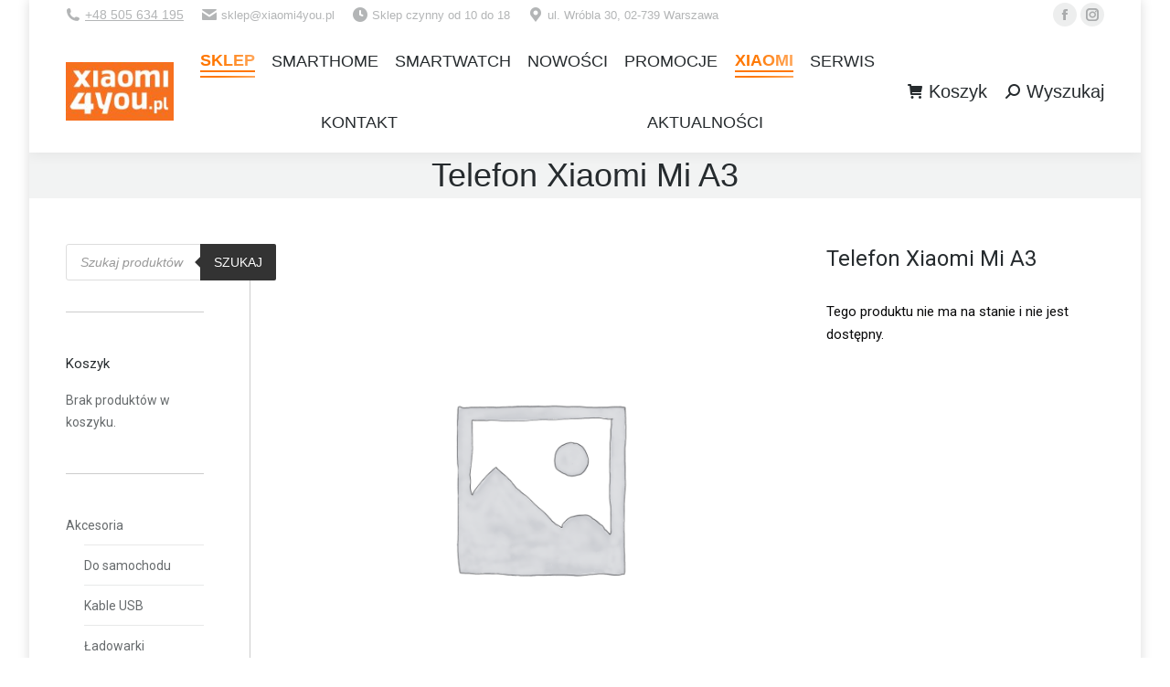

--- FILE ---
content_type: text/html; charset=UTF-8
request_url: https://www.xiaomi4you.pl/produkt/xiaomi-mi-a3-4-128gb-eu/
body_size: 26070
content:
<!DOCTYPE html>
<!--[if !(IE 6) | !(IE 7) | !(IE 8)  ]><!-->
<html lang="pl-PL" class="no-js">
<!--<![endif]-->
<head>
	<meta charset="UTF-8" />
		<meta name="viewport" content="width=device-width, initial-scale=1, maximum-scale=1, user-scalable=0">
		<meta name="theme-color" content="1"/>	<link rel="profile" href="https://gmpg.org/xfn/11" />
	        <script type="text/javascript">
            if (/Android|webOS|iPhone|iPad|iPod|BlackBerry|IEMobile|Opera Mini/i.test(navigator.userAgent)) {
                var originalAddEventListener = EventTarget.prototype.addEventListener,
                    oldWidth = window.innerWidth;

                EventTarget.prototype.addEventListener = function (eventName, eventHandler, useCapture) {
                    if (eventName === "resize") {
                        originalAddEventListener.call(this, eventName, function (event) {
                            if (oldWidth === window.innerWidth) {
                                return;
                            }
                            else if (oldWidth !== window.innerWidth) {
                                oldWidth = window.innerWidth;
                            }
                            if (eventHandler.handleEvent) {
                                eventHandler.handleEvent.call(this, event);
                            }
                            else {
                                eventHandler.call(this, event);
                            };
                        }, useCapture);
                    }
                    else {
                        originalAddEventListener.call(this, eventName, eventHandler, useCapture);
                    };
                };
            };
        </script>
		<meta name='robots' content='index, follow, max-image-preview:large, max-snippet:-1, max-video-preview:-1' />

	<!-- This site is optimized with the Yoast SEO plugin v19.4 - https://yoast.com/wordpress/plugins/seo/ -->
	<title>Telefon Xiaomi Mi A3 - telefony xiaomi sklep internetowy, sklep online</title>
	<meta name="description" content="Sklep internetowy Xiaomi - xiaomi4you.pl oferuje najnowsze produkty tej firmy w przystępnych cenach. zamów już dziś w sklepie online Xiaomi!" />
	<link rel="canonical" href="https://www.xiaomi4you.pl/produkt/xiaomi-mi-a3-4-128gb-eu/" />
	<meta property="og:locale" content="pl_PL" />
	<meta property="og:type" content="article" />
	<meta property="og:title" content="Telefon Xiaomi Mi A3 - telefony xiaomi sklep internetowy, sklep online" />
	<meta property="og:description" content="Sklep internetowy Xiaomi - xiaomi4you.pl oferuje najnowsze produkty tej firmy w przystępnych cenach. zamów już dziś w sklepie online Xiaomi!" />
	<meta property="og:url" content="https://www.xiaomi4you.pl/produkt/xiaomi-mi-a3-4-128gb-eu/" />
	<meta property="og:site_name" content="Sklep Xiaomi online - xiaomi4you.pl | Xiaomi sklep internetowy" />
	<meta property="article:publisher" content="https://www.facebook.com/xiomi4you/" />
	<meta property="article:modified_time" content="2020-11-13T13:19:07+00:00" />
	<meta name="twitter:card" content="summary" />
	<meta name="twitter:site" content="@xiaomi4you" />
	<!-- / Yoast SEO plugin. -->


<link rel='dns-prefetch' href='//fonts.googleapis.com' />
<link rel='dns-prefetch' href='//s.w.org' />
<link rel="alternate" type="application/rss+xml" title="Sklep Xiaomi online - xiaomi4you.pl | Xiaomi sklep internetowy &raquo; Kanał z wpisami" href="https://www.xiaomi4you.pl/feed/" />
<link rel="alternate" type="application/rss+xml" title="Sklep Xiaomi online - xiaomi4you.pl | Xiaomi sklep internetowy &raquo; Kanał z komentarzami" href="https://www.xiaomi4you.pl/comments/feed/" />
<link rel="alternate" type="application/rss+xml" title="Sklep Xiaomi online - xiaomi4you.pl | Xiaomi sklep internetowy &raquo; Telefon Xiaomi Mi A3 Kanał z komentarzami" href="https://www.xiaomi4you.pl/produkt/xiaomi-mi-a3-4-128gb-eu/feed/" />
		<script type="text/javascript">
			window._wpemojiSettings = {"baseUrl":"https:\/\/s.w.org\/images\/core\/emoji\/13.1.0\/72x72\/","ext":".png","svgUrl":"https:\/\/s.w.org\/images\/core\/emoji\/13.1.0\/svg\/","svgExt":".svg","source":{"concatemoji":"https:\/\/www.xiaomi4you.pl\/wp-includes\/js\/wp-emoji-release.min.js?ver=f76814f36663a787c428f475b064f0e8"}};
			!function(e,a,t){var n,r,o,i=a.createElement("canvas"),p=i.getContext&&i.getContext("2d");function s(e,t){var a=String.fromCharCode;p.clearRect(0,0,i.width,i.height),p.fillText(a.apply(this,e),0,0);e=i.toDataURL();return p.clearRect(0,0,i.width,i.height),p.fillText(a.apply(this,t),0,0),e===i.toDataURL()}function c(e){var t=a.createElement("script");t.src=e,t.defer=t.type="text/javascript",a.getElementsByTagName("head")[0].appendChild(t)}for(o=Array("flag","emoji"),t.supports={everything:!0,everythingExceptFlag:!0},r=0;r<o.length;r++)t.supports[o[r]]=function(e){if(!p||!p.fillText)return!1;switch(p.textBaseline="top",p.font="600 32px Arial",e){case"flag":return s([127987,65039,8205,9895,65039],[127987,65039,8203,9895,65039])?!1:!s([55356,56826,55356,56819],[55356,56826,8203,55356,56819])&&!s([55356,57332,56128,56423,56128,56418,56128,56421,56128,56430,56128,56423,56128,56447],[55356,57332,8203,56128,56423,8203,56128,56418,8203,56128,56421,8203,56128,56430,8203,56128,56423,8203,56128,56447]);case"emoji":return!s([10084,65039,8205,55357,56613],[10084,65039,8203,55357,56613])}return!1}(o[r]),t.supports.everything=t.supports.everything&&t.supports[o[r]],"flag"!==o[r]&&(t.supports.everythingExceptFlag=t.supports.everythingExceptFlag&&t.supports[o[r]]);t.supports.everythingExceptFlag=t.supports.everythingExceptFlag&&!t.supports.flag,t.DOMReady=!1,t.readyCallback=function(){t.DOMReady=!0},t.supports.everything||(n=function(){t.readyCallback()},a.addEventListener?(a.addEventListener("DOMContentLoaded",n,!1),e.addEventListener("load",n,!1)):(e.attachEvent("onload",n),a.attachEvent("onreadystatechange",function(){"complete"===a.readyState&&t.readyCallback()})),(n=t.source||{}).concatemoji?c(n.concatemoji):n.wpemoji&&n.twemoji&&(c(n.twemoji),c(n.wpemoji)))}(window,document,window._wpemojiSettings);
		</script>
		<style type="text/css">
img.wp-smiley,
img.emoji {
	display: inline !important;
	border: none !important;
	box-shadow: none !important;
	height: 1em !important;
	width: 1em !important;
	margin: 0 .07em !important;
	vertical-align: -0.1em !important;
	background: none !important;
	padding: 0 !important;
}
</style>
	<link rel='stylesheet' id='wp-block-library-css'  href='https://www.xiaomi4you.pl/wp-includes/css/dist/block-library/style.min.css?ver=f76814f36663a787c428f475b064f0e8' type='text/css' media='all' />
<style id='wp-block-library-theme-inline-css' type='text/css'>
#start-resizable-editor-section{display:none}.wp-block-audio figcaption{color:#555;font-size:13px;text-align:center}.is-dark-theme .wp-block-audio figcaption{color:hsla(0,0%,100%,.65)}.wp-block-code{font-family:Menlo,Consolas,monaco,monospace;color:#1e1e1e;padding:.8em 1em;border:1px solid #ddd;border-radius:4px}.wp-block-embed figcaption{color:#555;font-size:13px;text-align:center}.is-dark-theme .wp-block-embed figcaption{color:hsla(0,0%,100%,.65)}.blocks-gallery-caption{color:#555;font-size:13px;text-align:center}.is-dark-theme .blocks-gallery-caption{color:hsla(0,0%,100%,.65)}.wp-block-image figcaption{color:#555;font-size:13px;text-align:center}.is-dark-theme .wp-block-image figcaption{color:hsla(0,0%,100%,.65)}.wp-block-pullquote{border-top:4px solid;border-bottom:4px solid;margin-bottom:1.75em;color:currentColor}.wp-block-pullquote__citation,.wp-block-pullquote cite,.wp-block-pullquote footer{color:currentColor;text-transform:uppercase;font-size:.8125em;font-style:normal}.wp-block-quote{border-left:.25em solid;margin:0 0 1.75em;padding-left:1em}.wp-block-quote cite,.wp-block-quote footer{color:currentColor;font-size:.8125em;position:relative;font-style:normal}.wp-block-quote.has-text-align-right{border-left:none;border-right:.25em solid;padding-left:0;padding-right:1em}.wp-block-quote.has-text-align-center{border:none;padding-left:0}.wp-block-quote.is-large,.wp-block-quote.is-style-large{border:none}.wp-block-search .wp-block-search__label{font-weight:700}.wp-block-group.has-background{padding:1.25em 2.375em;margin-top:0;margin-bottom:0}.wp-block-separator{border:none;border-bottom:2px solid;margin-left:auto;margin-right:auto;opacity:.4}.wp-block-separator:not(.is-style-wide):not(.is-style-dots){width:100px}.wp-block-separator.has-background:not(.is-style-dots){border-bottom:none;height:1px}.wp-block-separator.has-background:not(.is-style-wide):not(.is-style-dots){height:2px}.wp-block-table thead{border-bottom:3px solid}.wp-block-table tfoot{border-top:3px solid}.wp-block-table td,.wp-block-table th{padding:.5em;border:1px solid;word-break:normal}.wp-block-table figcaption{color:#555;font-size:13px;text-align:center}.is-dark-theme .wp-block-table figcaption{color:hsla(0,0%,100%,.65)}.wp-block-video figcaption{color:#555;font-size:13px;text-align:center}.is-dark-theme .wp-block-video figcaption{color:hsla(0,0%,100%,.65)}.wp-block-template-part.has-background{padding:1.25em 2.375em;margin-top:0;margin-bottom:0}#end-resizable-editor-section{display:none}
</style>
<link rel='stylesheet' id='wc-blocks-vendors-style-css'  href='https://www.xiaomi4you.pl/wp-content/plugins/woocommerce/packages/woocommerce-blocks/build/wc-blocks-vendors-style.css?ver=5.7.2' type='text/css' media='all' />
<link rel='stylesheet' id='wc-blocks-style-css'  href='https://www.xiaomi4you.pl/wp-content/plugins/woocommerce/packages/woocommerce-blocks/build/wc-blocks-style.css?ver=5.7.2' type='text/css' media='all' />
<link rel='stylesheet' id='contact-form-7-css'  href='https://www.xiaomi4you.pl/wp-content/plugins/contact-form-7/includes/css/styles.css?ver=5.5.6.1' type='text/css' media='all' />
<link rel='stylesheet' id='ep_css-css'  href='https://www.xiaomi4you.pl/wp-content/plugins/easyprotect/assets/css/ep.css?ver=1.0.2' type='text/css' media='all' />
<link rel='stylesheet' id='photoswipe-css'  href='https://www.xiaomi4you.pl/wp-content/plugins/woocommerce/assets/css/photoswipe/photoswipe.min.css?ver=5.7.2' type='text/css' media='all' />
<link rel='stylesheet' id='photoswipe-default-skin-css'  href='https://www.xiaomi4you.pl/wp-content/plugins/woocommerce/assets/css/photoswipe/default-skin/default-skin.min.css?ver=5.7.2' type='text/css' media='all' />
<style id='woocommerce-inline-inline-css' type='text/css'>
.woocommerce form .form-row .required { visibility: visible; }
</style>
<link rel='stylesheet' id='dgwt-wcas-style-css'  href='https://www.xiaomi4you.pl/wp-content/plugins/ajax-search-for-woocommerce/assets/css/style.min.css?ver=1.28.1' type='text/css' media='all' />
<link rel='stylesheet' id='the7-Defaults-css'  href='https://www.xiaomi4you.pl/wp-content/uploads/smile_fonts/Defaults/Defaults.css?ver=f76814f36663a787c428f475b064f0e8' type='text/css' media='all' />
<link rel='stylesheet' id='flexible-shipping-free-shipping-css'  href='https://www.xiaomi4you.pl/wp-content/plugins/flexible-shipping/assets/dist/css/free-shipping.css?ver=4.25.7.2' type='text/css' media='all' />
<link rel='stylesheet' id='dt-web-fonts-css'  href='//fonts.googleapis.com/css?family=Roboto%3A400%2C600%2C700&#038;ver=7.8.2' type='text/css' media='all' />
<link rel='stylesheet' id='dt-main-css'  href='https://www.xiaomi4you.pl/wp-content/themes/dt-the7/css/main.min.css?ver=7.8.2' type='text/css' media='all' />
<style id='dt-main-inline-css' type='text/css'>
body #load {
  display: block;
  height: 100%;
  overflow: hidden;
  position: fixed;
  width: 100%;
  z-index: 9901;
  opacity: 1;
  visibility: visible;
  -webkit-transition: all .35s ease-out;
  transition: all .35s ease-out;
}
.load-wrap {
  width: 100%;
  height: 100%;
  background-position: center center;
  background-repeat: no-repeat;
  text-align: center;
}
.load-wrap > svg {
  position: absolute;
  top: 50%;
  left: 50%;
  -ms-transform: translate(-50%,-50%);
  -webkit-transform: translate(-50%,-50%);
  transform: translate(-50%,-50%);
}
#load {
  background-color: rgba(255,255,255,0.96);
  background: rgba(255,255,255,0.96);
  background: -webkit-linear-gradient(135deg, rgba(255,255,255,0.96) 30%, rgba(255,255,255,0.96) 100%);
  background: linear-gradient(135deg, rgba(255,255,255,0.96) 30%, rgba(255,255,255,0.96) 100%);
}
.uil-default rect:not(.bk) {
  fill: #ff7200;
}
.uil-ring > path {
  fill: #ff7200;
}
.ring-loader .circle {
  fill: #ff7200;
}
.ring-loader .moving-circle {
  fill: #ff7200;
}
.uil-hourglass .glass {
  stroke: #ff7200;
}
.uil-hourglass .sand {
  fill: #ff7200;
}
.spinner-loader .load-wrap {
  background-image: url("data:image/svg+xml,%3Csvg width='75px' height='75px' xmlns='http://www.w3.org/2000/svg' viewBox='0 0 100 100' preserveAspectRatio='xMidYMid' class='uil-default'%3E%3Crect x='0' y='0' width='100' height='100' fill='none' class='bk'%3E%3C/rect%3E%3Crect  x='46.5' y='40' width='7' height='20' rx='5' ry='5' fill='%23ff7200' transform='rotate(0 50 50) translate(0 -30)'%3E  %3Canimate attributeName='opacity' from='1' to='0' dur='1s' begin='0s' repeatCount='indefinite'/%3E%3C/rect%3E%3Crect  x='46.5' y='40' width='7' height='20' rx='5' ry='5' fill='%23ff7200' transform='rotate(30 50 50) translate(0 -30)'%3E  %3Canimate attributeName='opacity' from='1' to='0' dur='1s' begin='0.08333333333333333s' repeatCount='indefinite'/%3E%3C/rect%3E%3Crect  x='46.5' y='40' width='7' height='20' rx='5' ry='5' fill='%23ff7200' transform='rotate(60 50 50) translate(0 -30)'%3E  %3Canimate attributeName='opacity' from='1' to='0' dur='1s' begin='0.16666666666666666s' repeatCount='indefinite'/%3E%3C/rect%3E%3Crect  x='46.5' y='40' width='7' height='20' rx='5' ry='5' fill='%23ff7200' transform='rotate(90 50 50) translate(0 -30)'%3E  %3Canimate attributeName='opacity' from='1' to='0' dur='1s' begin='0.25s' repeatCount='indefinite'/%3E%3C/rect%3E%3Crect  x='46.5' y='40' width='7' height='20' rx='5' ry='5' fill='%23ff7200' transform='rotate(120 50 50) translate(0 -30)'%3E  %3Canimate attributeName='opacity' from='1' to='0' dur='1s' begin='0.3333333333333333s' repeatCount='indefinite'/%3E%3C/rect%3E%3Crect  x='46.5' y='40' width='7' height='20' rx='5' ry='5' fill='%23ff7200' transform='rotate(150 50 50) translate(0 -30)'%3E  %3Canimate attributeName='opacity' from='1' to='0' dur='1s' begin='0.4166666666666667s' repeatCount='indefinite'/%3E%3C/rect%3E%3Crect  x='46.5' y='40' width='7' height='20' rx='5' ry='5' fill='%23ff7200' transform='rotate(180 50 50) translate(0 -30)'%3E  %3Canimate attributeName='opacity' from='1' to='0' dur='1s' begin='0.5s' repeatCount='indefinite'/%3E%3C/rect%3E%3Crect  x='46.5' y='40' width='7' height='20' rx='5' ry='5' fill='%23ff7200' transform='rotate(210 50 50) translate(0 -30)'%3E  %3Canimate attributeName='opacity' from='1' to='0' dur='1s' begin='0.5833333333333334s' repeatCount='indefinite'/%3E%3C/rect%3E%3Crect  x='46.5' y='40' width='7' height='20' rx='5' ry='5' fill='%23ff7200' transform='rotate(240 50 50) translate(0 -30)'%3E  %3Canimate attributeName='opacity' from='1' to='0' dur='1s' begin='0.6666666666666666s' repeatCount='indefinite'/%3E%3C/rect%3E%3Crect  x='46.5' y='40' width='7' height='20' rx='5' ry='5' fill='%23ff7200' transform='rotate(270 50 50) translate(0 -30)'%3E  %3Canimate attributeName='opacity' from='1' to='0' dur='1s' begin='0.75s' repeatCount='indefinite'/%3E%3C/rect%3E%3Crect  x='46.5' y='40' width='7' height='20' rx='5' ry='5' fill='%23ff7200' transform='rotate(300 50 50) translate(0 -30)'%3E  %3Canimate attributeName='opacity' from='1' to='0' dur='1s' begin='0.8333333333333334s' repeatCount='indefinite'/%3E%3C/rect%3E%3Crect  x='46.5' y='40' width='7' height='20' rx='5' ry='5' fill='%23ff7200' transform='rotate(330 50 50) translate(0 -30)'%3E  %3Canimate attributeName='opacity' from='1' to='0' dur='1s' begin='0.9166666666666666s' repeatCount='indefinite'/%3E%3C/rect%3E%3C/svg%3E");
}
.ring-loader .load-wrap {
  background-image: url("data:image/svg+xml,%3Csvg xmlns='http://www.w3.org/2000/svg' viewBox='0 0 32 32' width='72' height='72' fill='%23ff7200'%3E   %3Cpath opacity='.25' d='M16 0 A16 16 0 0 0 16 32 A16 16 0 0 0 16 0 M16 4 A12 12 0 0 1 16 28 A12 12 0 0 1 16 4'/%3E   %3Cpath d='M16 0 A16 16 0 0 1 32 16 L28 16 A12 12 0 0 0 16 4z'%3E     %3CanimateTransform attributeName='transform' type='rotate' from='0 16 16' to='360 16 16' dur='0.8s' repeatCount='indefinite' /%3E   %3C/path%3E %3C/svg%3E");
}
.hourglass-loader .load-wrap {
  background-image: url("data:image/svg+xml,%3Csvg xmlns='http://www.w3.org/2000/svg' viewBox='0 0 32 32' width='72' height='72' fill='%23ff7200'%3E   %3Cpath transform='translate(2)' d='M0 12 V20 H4 V12z'%3E      %3Canimate attributeName='d' values='M0 12 V20 H4 V12z; M0 4 V28 H4 V4z; M0 12 V20 H4 V12z; M0 12 V20 H4 V12z' dur='1.2s' repeatCount='indefinite' begin='0' keytimes='0;.2;.5;1' keySplines='0.2 0.2 0.4 0.8;0.2 0.6 0.4 0.8;0.2 0.8 0.4 0.8' calcMode='spline'  /%3E   %3C/path%3E   %3Cpath transform='translate(8)' d='M0 12 V20 H4 V12z'%3E     %3Canimate attributeName='d' values='M0 12 V20 H4 V12z; M0 4 V28 H4 V4z; M0 12 V20 H4 V12z; M0 12 V20 H4 V12z' dur='1.2s' repeatCount='indefinite' begin='0.2' keytimes='0;.2;.5;1' keySplines='0.2 0.2 0.4 0.8;0.2 0.6 0.4 0.8;0.2 0.8 0.4 0.8' calcMode='spline'  /%3E   %3C/path%3E   %3Cpath transform='translate(14)' d='M0 12 V20 H4 V12z'%3E     %3Canimate attributeName='d' values='M0 12 V20 H4 V12z; M0 4 V28 H4 V4z; M0 12 V20 H4 V12z; M0 12 V20 H4 V12z' dur='1.2s' repeatCount='indefinite' begin='0.4' keytimes='0;.2;.5;1' keySplines='0.2 0.2 0.4 0.8;0.2 0.6 0.4 0.8;0.2 0.8 0.4 0.8' calcMode='spline' /%3E   %3C/path%3E   %3Cpath transform='translate(20)' d='M0 12 V20 H4 V12z'%3E     %3Canimate attributeName='d' values='M0 12 V20 H4 V12z; M0 4 V28 H4 V4z; M0 12 V20 H4 V12z; M0 12 V20 H4 V12z' dur='1.2s' repeatCount='indefinite' begin='0.6' keytimes='0;.2;.5;1' keySplines='0.2 0.2 0.4 0.8;0.2 0.6 0.4 0.8;0.2 0.8 0.4 0.8' calcMode='spline' /%3E   %3C/path%3E   %3Cpath transform='translate(26)' d='M0 12 V20 H4 V12z'%3E     %3Canimate attributeName='d' values='M0 12 V20 H4 V12z; M0 4 V28 H4 V4z; M0 12 V20 H4 V12z; M0 12 V20 H4 V12z' dur='1.2s' repeatCount='indefinite' begin='0.8' keytimes='0;.2;.5;1' keySplines='0.2 0.2 0.4 0.8;0.2 0.6 0.4 0.8;0.2 0.8 0.4 0.8' calcMode='spline' /%3E   %3C/path%3E %3C/svg%3E");
}

</style>
<link rel='stylesheet' id='the7-font-css'  href='https://www.xiaomi4you.pl/wp-content/themes/dt-the7/fonts/icomoon-the7-font/icomoon-the7-font.min.css?ver=7.8.2' type='text/css' media='all' />
<link rel='stylesheet' id='the7-awesome-fonts-css'  href='https://www.xiaomi4you.pl/wp-content/themes/dt-the7/fonts/FontAwesome/css/all.min.css?ver=7.8.2' type='text/css' media='all' />
<link rel='stylesheet' id='the7-awesome-fonts-back-css'  href='https://www.xiaomi4you.pl/wp-content/themes/dt-the7/fonts/FontAwesome/back-compat.min.css?ver=7.8.2' type='text/css' media='all' />
<link rel='stylesheet' id='dt-fontello-css'  href='https://www.xiaomi4you.pl/wp-content/themes/dt-the7/fonts/fontello/css/fontello.min.css?ver=7.8.2' type='text/css' media='all' />
<link rel='stylesheet' id='dt-custom-css'  href='https://www.xiaomi4you.pl/wp-content/uploads/the7-css/custom.css?ver=b8d1af1475e0' type='text/css' media='all' />
<link rel='stylesheet' id='wc-dt-custom-css'  href='https://www.xiaomi4you.pl/wp-content/uploads/the7-css/compatibility/wc-dt-custom.css?ver=b8d1af1475e0' type='text/css' media='all' />
<link rel='stylesheet' id='dt-media-css'  href='https://www.xiaomi4you.pl/wp-content/uploads/the7-css/media.css?ver=b8d1af1475e0' type='text/css' media='all' />
<link rel='stylesheet' id='the7-mega-menu-css'  href='https://www.xiaomi4you.pl/wp-content/uploads/the7-css/mega-menu.css?ver=b8d1af1475e0' type='text/css' media='all' />
<link rel='stylesheet' id='style-css'  href='https://www.xiaomi4you.pl/wp-content/themes/dt-the7/style.css?ver=7.8.2' type='text/css' media='all' />
<!--n2css--><script type='text/javascript' src='https://www.xiaomi4you.pl/wp-includes/js/jquery/jquery.min.js?ver=3.6.0' id='jquery-core-js'></script>
<script type='text/javascript' src='https://www.xiaomi4you.pl/wp-includes/js/jquery/jquery-migrate.min.js?ver=3.3.2' id='jquery-migrate-js'></script>
<script type='text/javascript' id='dt-above-fold-js-extra'>
/* <![CDATA[ */
var dtLocal = {"themeUrl":"https:\/\/www.xiaomi4you.pl\/wp-content\/themes\/dt-the7","passText":"Aby zobaczy\u0107 chronion\u0105 tre\u015b\u0107, wprowad\u017a has\u0142o poni\u017cej:","moreButtonText":{"loading":"Wczytywanie...","loadMore":"Wczytaj wi\u0119cej"},"postID":"19452","ajaxurl":"https:\/\/www.xiaomi4you.pl\/wp-admin\/admin-ajax.php","REST":{"baseUrl":"https:\/\/www.xiaomi4you.pl\/wp-json\/the7\/v1","endpoints":{"sendMail":"\/send-mail"}},"contactMessages":{"required":"One or more fields have an error. Please check and try again.","terms":"Please accept the privacy policy.","fillTheCaptchaError":"Please, fill the captcha."},"captchaSiteKey":"","ajaxNonce":"0363c483ac","pageData":"","themeSettings":{"smoothScroll":"on_parallax","lazyLoading":false,"accentColor":{"mode":"gradient","color":"#ff7700"},"desktopHeader":{"height":100},"floatingHeader":{"showAfter":140,"showMenu":true,"height":60,"logo":{"showLogo":true,"html":"<img class=\" preload-me\" src=\"https:\/\/www.xiaomi4you.pl\/wp-content\/uploads\/2020\/09\/logo-xiaomi4you.jpg\" srcset=\"https:\/\/www.xiaomi4you.pl\/wp-content\/uploads\/2020\/09\/logo-xiaomi4you.jpg 120w\" width=\"120\" height=\"61\"   sizes=\"120px\" alt=\"Sklep Xiaomi online - xiaomi4you.pl | Xiaomi sklep internetowy\" \/>","url":"https:\/\/www.xiaomi4you.pl\/"}},"topLine":{"floatingTopLine":{"logo":{"showLogo":false,"html":""}}},"mobileHeader":{"firstSwitchPoint":1040,"secondSwitchPoint":800,"firstSwitchPointHeight":60,"secondSwitchPointHeight":60},"stickyMobileHeaderFirstSwitch":{"logo":{"html":"<img class=\" preload-me\" src=\"https:\/\/www.xiaomi4you.pl\/wp-content\/uploads\/2020\/09\/male-logo-xiaomi4you.jpg\" srcset=\"https:\/\/www.xiaomi4you.pl\/wp-content\/uploads\/2020\/09\/male-logo-xiaomi4you.jpg 150w\" width=\"150\" height=\"82\"   sizes=\"150px\" alt=\"Sklep Xiaomi online - xiaomi4you.pl | Xiaomi sklep internetowy\" \/>"}},"stickyMobileHeaderSecondSwitch":{"logo":{"html":"<img class=\" preload-me\" src=\"https:\/\/www.xiaomi4you.pl\/wp-content\/uploads\/2020\/09\/logo-xiaomi4you.jpg\" srcset=\"https:\/\/www.xiaomi4you.pl\/wp-content\/uploads\/2020\/09\/logo-xiaomi4you.jpg 120w\" width=\"120\" height=\"61\"   sizes=\"120px\" alt=\"Sklep Xiaomi online - xiaomi4you.pl | Xiaomi sklep internetowy\" \/>"}},"content":{"textColor":"#09090a","headerColor":"#262b2e"},"sidebar":{"switchPoint":720},"boxedWidth":"95%","stripes":{"stripe1":{"textColor":"#676b6d","headerColor":"#262b2e"},"stripe2":{"textColor":"#ffffff","headerColor":"#ffffff"},"stripe3":{"textColor":"#262b2e","headerColor":"#262b2e"}}},"wcCartFragmentHash":"f4f1c4bb80c669b6488d24920d15f1d1"};
var dtShare = {"shareButtonText":{"facebook":"Udost\u0119pnij na Facebooku","twitter":"Tweetnij","pinterest":"Przypnij to","linkedin":"Udost\u0119pnij na Linkedin","whatsapp":"Udost\u0119pnij na Whatsapp"},"overlayOpacity":"85"};
/* ]]> */
</script>
<script type='text/javascript' src='https://www.xiaomi4you.pl/wp-content/themes/dt-the7/js/above-the-fold.min.js?ver=7.8.2' id='dt-above-fold-js'></script>
<link rel="https://api.w.org/" href="https://www.xiaomi4you.pl/wp-json/" /><link rel="alternate" type="application/json" href="https://www.xiaomi4you.pl/wp-json/wp/v2/product/19452" /><link rel="EditURI" type="application/rsd+xml" title="RSD" href="https://www.xiaomi4you.pl/xmlrpc.php?rsd" />
<link rel="alternate" type="application/json+oembed" href="https://www.xiaomi4you.pl/wp-json/oembed/1.0/embed?url=https%3A%2F%2Fwww.xiaomi4you.pl%2Fprodukt%2Fxiaomi-mi-a3-4-128gb-eu%2F" />
<link rel="alternate" type="text/xml+oembed" href="https://www.xiaomi4you.pl/wp-json/oembed/1.0/embed?url=https%3A%2F%2Fwww.xiaomi4you.pl%2Fprodukt%2Fxiaomi-mi-a3-4-128gb-eu%2F&#038;format=xml" />

		<!-- GA Google Analytics @ https://m0n.co/ga -->
		<script async src="https://www.googletagmanager.com/gtag/js?id=UA-69545768-1"></script>
		<script>
			window.dataLayer = window.dataLayer || [];
			function gtag(){dataLayer.push(arguments);}
			gtag('js', new Date());
			gtag('config', 'UA-69545768-1');
		</script>

	<style type="text/css" media="screen">
   .woocommerce #customer_details .col-1,.woocommerce #customer_details .col-2{
    width: 48%;
   }
    .cart-collaterals .cross-sells{
    display: none;
   }
   
@media (max-width:640px) {
     .woocommerce #customer_details .col-1,.woocommerce #customer_details .col-2{
    width: 100% !important;
   }
}
</style>
		<style>
			.dgwt-wcas-ico-magnifier,.dgwt-wcas-ico-magnifier-handler{max-width:20px}.dgwt-wcas-search-wrapp{max-width:600px}		</style>
			<noscript><style>.woocommerce-product-gallery{ opacity: 1 !important; }</style></noscript>
	

<script type="application/ld+json" class="saswp-schema-markup-output">
[{"@context":"https:\/\/schema.org\/","@graph":[{"@context":"https:\/\/schema.org\/","@type":"SiteNavigationElement","@id":"https:\/\/www.xiaomi4you.pl#Menu glowne","name":"Sklep","url":"https:\/\/www.xiaomi4you.pl\/sklep\/"},{"@context":"https:\/\/schema.org\/","@type":"SiteNavigationElement","@id":"https:\/\/www.xiaomi4you.pl#Menu glowne","name":"Akcesoria","url":"https:\/\/www.xiaomi4you.pl\/kategoria-produktu\/akcesoria\/"},{"@context":"https:\/\/schema.org\/","@type":"SiteNavigationElement","@id":"https:\/\/www.xiaomi4you.pl#Menu glowne","name":"Dla domu","url":"https:\/\/www.xiaomi4you.pl\/kategoria-produktu\/dla-domu\/"},{"@context":"https:\/\/schema.org\/","@type":"SiteNavigationElement","@id":"https:\/\/www.xiaomi4you.pl#Menu glowne","name":"Hulajnogi","url":"https:\/\/www.xiaomi4you.pl\/kategoria-produktu\/pojazdy-elektryczne-hulajnogi-xiaomi\/"},{"@context":"https:\/\/schema.org\/","@type":"SiteNavigationElement","@id":"https:\/\/www.xiaomi4you.pl#Menu glowne","name":"Hulajnoga Mi Electric Scooter pro 2","url":"https:\/\/www.xiaomi4you.pl\/produkt\/hulajnoga-mi-electric-scooter-pro-2\/"},{"@context":"https:\/\/schema.org\/","@type":"SiteNavigationElement","@id":"https:\/\/www.xiaomi4you.pl#Menu glowne","name":"Hulajnoga Mi Electric Scooter Essential","url":"https:\/\/www.xiaomi4you.pl\/produkt\/hulajnoga-mi-electric-scooter-essential\/"},{"@context":"https:\/\/schema.org\/","@type":"SiteNavigationElement","@id":"https:\/\/www.xiaomi4you.pl#Menu glowne","name":"Kamery","url":"https:\/\/www.xiaomi4you.pl\/kategoria-produktu\/kamery-xiaomi\/"},{"@context":"https:\/\/schema.org\/","@type":"SiteNavigationElement","@id":"https:\/\/www.xiaomi4you.pl#Menu glowne","name":"S\u0142uchawki","url":"https:\/\/www.xiaomi4you.pl\/kategoria-produktu\/sluchawki\/"},{"@context":"https:\/\/schema.org\/","@type":"SiteNavigationElement","@id":"https:\/\/www.xiaomi4you.pl#Menu glowne","name":"S\u0142uchawki Xiaomi Mi Basic Silver","url":"https:\/\/www.xiaomi4you.pl\/produkt\/sluchawki-xiaomi-mi-in-ear-headphones-basic-silver\/"},{"@context":"https:\/\/schema.org\/","@type":"SiteNavigationElement","@id":"https:\/\/www.xiaomi4you.pl#Menu glowne","name":"Bezprzewodowe s\u0142uchawki Xiaomi Haylou GT1","url":"https:\/\/www.xiaomi4you.pl\/produkt\/sluchawki-bezprzewodowe-xiaomi-haylou-gt1\/"},{"@context":"https:\/\/schema.org\/","@type":"SiteNavigationElement","@id":"https:\/\/www.xiaomi4you.pl#Menu glowne","name":"Wodoodporne s\u0142uchawki bezprzewodowe Baseus","url":"https:\/\/www.xiaomi4you.pl\/produkt\/wodoodporne-sluchawki-bezprzewodowe-baseus\/"},{"@context":"https:\/\/schema.org\/","@type":"SiteNavigationElement","@id":"https:\/\/www.xiaomi4you.pl#Menu glowne","name":"S\u0142uchawki Xiaomi AirDots Mi True 2 bezprzewodowe","url":"https:\/\/www.xiaomi4you.pl\/produkt\/sluchawki-xiaomi-airdots-mi-true-wireless-earphones-2\/"},{"@context":"https:\/\/schema.org\/","@type":"SiteNavigationElement","@id":"https:\/\/www.xiaomi4you.pl#Menu glowne","name":"Smartfony Xiaomi Redmi","url":"https:\/\/www.xiaomi4you.pl\/kategoria-produktu\/telefony\/smartfony-xiaomi-redmi\/"},{"@context":"https:\/\/schema.org\/","@type":"SiteNavigationElement","@id":"https:\/\/www.xiaomi4you.pl#Menu glowne","name":"Smartwatch","url":"https:\/\/www.xiaomi4you.pl\/kategoria-produktu\/smartwatch\/"},{"@context":"https:\/\/schema.org\/","@type":"SiteNavigationElement","@id":"https:\/\/www.xiaomi4you.pl#Menu glowne","name":"Smartwatch Amazfit Bip","url":"https:\/\/www.xiaomi4you.pl\/produkt\/amazfit-bip-xiaomi\/"},{"@context":"https:\/\/schema.org\/","@type":"SiteNavigationElement","@id":"https:\/\/www.xiaomi4you.pl#Menu glowne","name":"Smartwatch damski KW10 &#8211; srebrny","url":"https:\/\/www.xiaomi4you.pl\/produkt\/smartwatch-damski-kw10\/"},{"@context":"https:\/\/schema.org\/","@type":"SiteNavigationElement","@id":"https:\/\/www.xiaomi4you.pl#Menu glowne","name":"Smartwatch wodoodporny L8","url":"https:\/\/www.xiaomi4you.pl\/produkt\/smartwatch-wodoodporny-l8\/"},{"@context":"https:\/\/schema.org\/","@type":"SiteNavigationElement","@id":"https:\/\/www.xiaomi4you.pl#Menu glowne","name":"SMARTWATCH MicroWear W34 wodoodporny","url":"https:\/\/www.xiaomi4you.pl\/produkt\/smartwatch-microwear-w34-wodoodporny\/"},{"@context":"https:\/\/schema.org\/","@type":"SiteNavigationElement","@id":"https:\/\/www.xiaomi4you.pl#Menu glowne","name":"Odkurzacze","url":"https:\/\/www.xiaomi4you.pl\/kategoria-produktu\/odkurzacze-xiaomi\/"},{"@context":"https:\/\/schema.org\/","@type":"SiteNavigationElement","@id":"https:\/\/www.xiaomi4you.pl#Menu glowne","name":"Powerbanki","url":"https:\/\/www.xiaomi4you.pl\/kategoria-produktu\/powerbanki\/"},{"@context":"https:\/\/schema.org\/","@type":"SiteNavigationElement","@id":"https:\/\/www.xiaomi4you.pl#Menu glowne","name":"Xiaomi Powerbank 2S 10000 mAh","url":"https:\/\/www.xiaomi4you.pl\/produkt\/10000-mah-power-bank-xiaomi\/"},{"@context":"https:\/\/schema.org\/","@type":"SiteNavigationElement","@id":"https:\/\/www.xiaomi4you.pl#Menu glowne","name":"Baseus Power Bank 8000 mAh z \u0142adowark\u0105 indukcyjn\u0105","url":"https:\/\/www.xiaomi4you.pl\/produkt\/power-bank-8000-mah-z-ladowarka-indukcyjna\/"},{"@context":"https:\/\/schema.org\/","@type":"SiteNavigationElement","@id":"https:\/\/www.xiaomi4you.pl#Menu glowne","name":"Smartfony","url":"https:\/\/www.xiaomi4you.pl\/kategoria-produktu\/telefony\/"},{"@context":"https:\/\/schema.org\/","@type":"SiteNavigationElement","@id":"https:\/\/www.xiaomi4you.pl#Menu glowne","name":"Telefony Xiaomi Mi","url":"https:\/\/www.xiaomi4you.pl\/kategoria-produktu\/telefony\/xiaomi-mi\/"},{"@context":"https:\/\/schema.org\/","@type":"SiteNavigationElement","@id":"https:\/\/www.xiaomi4you.pl#Menu glowne","name":"SmartHome","url":"https:\/\/www.xiaomi4you.pl\/kategoria-produktu\/smarthome\/"},{"@context":"https:\/\/schema.org\/","@type":"SiteNavigationElement","@id":"https:\/\/www.xiaomi4you.pl#Menu glowne","name":"Dla domu","url":"https:\/\/www.xiaomi4you.pl\/kategoria-produktu\/dla-domu\/"},{"@context":"https:\/\/schema.org\/","@type":"SiteNavigationElement","@id":"https:\/\/www.xiaomi4you.pl#Menu glowne","name":"Nawil\u017cacze i oczyszczacze powietrza","url":"https:\/\/www.xiaomi4you.pl\/kategoria-produktu\/nawilzacze-oczyszczacze-powietrza-xiaomi\/"},{"@context":"https:\/\/schema.org\/","@type":"SiteNavigationElement","@id":"https:\/\/www.xiaomi4you.pl#Menu glowne","name":"Odkurzacze","url":"https:\/\/www.xiaomi4you.pl\/kategoria-produktu\/odkurzacze-xiaomi\/"},{"@context":"https:\/\/schema.org\/","@type":"SiteNavigationElement","@id":"https:\/\/www.xiaomi4you.pl#Menu glowne","name":"Szczoteczki soniczne","url":"https:\/\/www.xiaomi4you.pl\/kategoria-produktu\/szczoteczki-soniczne\/"},{"@context":"https:\/\/schema.org\/","@type":"SiteNavigationElement","@id":"https:\/\/www.xiaomi4you.pl#Menu glowne","name":"Smartwatch","url":"https:\/\/www.xiaomi4you.pl\/kategoria-produktu\/smartwatch\/"},{"@context":"https:\/\/schema.org\/","@type":"SiteNavigationElement","@id":"https:\/\/www.xiaomi4you.pl#Menu glowne","name":"Xiaomi Mi Band","url":"https:\/\/www.xiaomi4you.pl\/kategoria-produktu\/opaski-mi-band\/"},{"@context":"https:\/\/schema.org\/","@type":"SiteNavigationElement","@id":"https:\/\/www.xiaomi4you.pl#Menu glowne","name":"Nowo\u015bci","url":"https:\/\/www.xiaomi4you.pl\/nowosci\/"},{"@context":"https:\/\/schema.org\/","@type":"SiteNavigationElement","@id":"https:\/\/www.xiaomi4you.pl#Menu glowne","name":"Promocje","url":"https:\/\/www.xiaomi4you.pl\/promocje\/"},{"@context":"https:\/\/schema.org\/","@type":"SiteNavigationElement","@id":"https:\/\/www.xiaomi4you.pl#Menu glowne","name":"Xiaomi","url":"https:\/\/www.xiaomi4you.pl\/sklep\/"},{"@context":"https:\/\/schema.org\/","@type":"SiteNavigationElement","@id":"https:\/\/www.xiaomi4you.pl#Menu glowne","name":"Hulajnogi elektryczne","url":"https:\/\/www.xiaomi4you.pl\/kategoria-produktu\/pojazdy-elektryczne-hulajnogi-xiaomi\/"},{"@context":"https:\/\/schema.org\/","@type":"SiteNavigationElement","@id":"https:\/\/www.xiaomi4you.pl#Menu glowne","name":"Kamery","url":"https:\/\/www.xiaomi4you.pl\/kategoria-produktu\/kamery-xiaomi\/"},{"@context":"https:\/\/schema.org\/","@type":"SiteNavigationElement","@id":"https:\/\/www.xiaomi4you.pl#Menu glowne","name":"Odkurzacze","url":"https:\/\/www.xiaomi4you.pl\/kategoria-produktu\/odkurzacze-xiaomi\/"},{"@context":"https:\/\/schema.org\/","@type":"SiteNavigationElement","@id":"https:\/\/www.xiaomi4you.pl#Menu glowne","name":"Powerbanki","url":"https:\/\/www.xiaomi4you.pl\/kategoria-produktu\/powerbanki\/"},{"@context":"https:\/\/schema.org\/","@type":"SiteNavigationElement","@id":"https:\/\/www.xiaomi4you.pl#Menu glowne","name":"S\u0142uchawki","url":"https:\/\/www.xiaomi4you.pl\/kategoria-produktu\/sluchawki\/"},{"@context":"https:\/\/schema.org\/","@type":"SiteNavigationElement","@id":"https:\/\/www.xiaomi4you.pl#Menu glowne","name":"Telefony","url":"https:\/\/www.xiaomi4you.pl\/kategoria-produktu\/telefony\/"},{"@context":"https:\/\/schema.org\/","@type":"SiteNavigationElement","@id":"https:\/\/www.xiaomi4you.pl#Menu glowne","name":"Serwis","url":"https:\/\/www.xiaomi4you.pl\/xiaomi-serwis-i-gwarancja\/"},{"@context":"https:\/\/schema.org\/","@type":"SiteNavigationElement","@id":"https:\/\/www.xiaomi4you.pl#Menu glowne","name":"Cennik","url":"https:\/\/www.xiaomi4you.pl\/serwis-cennik\/"},{"@context":"https:\/\/schema.org\/","@type":"SiteNavigationElement","@id":"https:\/\/www.xiaomi4you.pl#Menu glowne","name":"Hulajnogi - serwis","url":"https:\/\/www.xiaomi4you.pl\/hulajnogi-serwis\/"},{"@context":"https:\/\/schema.org\/","@type":"SiteNavigationElement","@id":"https:\/\/www.xiaomi4you.pl#Menu glowne","name":"Serwis odkurzaczy Xiaomi","url":"https:\/\/www.xiaomi4you.pl\/serwis-odkurzaczy-xiaomi\/"},{"@context":"https:\/\/schema.org\/","@type":"SiteNavigationElement","@id":"https:\/\/www.xiaomi4you.pl#Menu glowne","name":"Serwis w Warszawie","url":"https:\/\/www.xiaomi4you.pl\/serwis-xiaomi-warszawa\/"},{"@context":"https:\/\/schema.org\/","@type":"SiteNavigationElement","@id":"https:\/\/www.xiaomi4you.pl#Menu glowne","name":"Kontakt","url":"https:\/\/www.xiaomi4you.pl\/kontakt\/"},{"@context":"https:\/\/schema.org\/","@type":"SiteNavigationElement","@id":"https:\/\/www.xiaomi4you.pl#Menu glowne","name":"Hulajnogi - wypo\u017cyczalnia","url":"https:\/\/www.xiaomi4you.pl\/hulajnogi-na-dobe-wypozyczalnia\/"},{"@context":"https:\/\/schema.org\/","@type":"SiteNavigationElement","@id":"https:\/\/www.xiaomi4you.pl#Menu glowne","name":"Sklep Warszawa","url":"https:\/\/www.xiaomi4you.pl\/xiaomi4you-pl-sklep-stacjonarny-warszawa-salon-serwis\/"},{"@context":"https:\/\/schema.org\/","@type":"SiteNavigationElement","@id":"https:\/\/www.xiaomi4you.pl#Menu glowne","name":"O nas","url":"https:\/\/www.xiaomi4you.pl\/about\/"},{"@context":"https:\/\/schema.org\/","@type":"SiteNavigationElement","@id":"https:\/\/www.xiaomi4you.pl#Menu glowne","name":"Media \u2013 PR","url":"https:\/\/www.xiaomi4you.pl\/media\/"},{"@context":"https:\/\/schema.org\/","@type":"SiteNavigationElement","@id":"https:\/\/www.xiaomi4you.pl#Menu glowne","name":"Partnerzy","url":"https:\/\/www.xiaomi4you.pl\/partnerzy\/"}]},

{"@context":"https:\/\/schema.org\/","@type":"Product","@id":"https:\/\/www.xiaomi4you.pl\/produkt\/xiaomi-mi-a3-4-128gb-eu\/#Product","url":"https:\/\/www.xiaomi4you.pl\/produkt\/xiaomi-mi-a3-4-128gb-eu\/","name":"Telefon Xiaomi Mi A3","sku":"19452","description":"Sklep internetowy Xiaomi - xiaomi4you.pl oferuje najnowsze produkty tej firmy w przyst\u0119pnych cenach. zam\u00f3w ju\u017c dzi\u015b w sklepie online Xiaomi!","mpn":"19452","brand":{"@type":"Brand","name":"Sklep Xiaomi online - xiaomi4you.pl | Xiaomi sklep internetowy"},"aggregateRating":{"@type":"AggregateRating","ratingValue":"5","reviewCount":1},"review":[{"@type":"Review","author":{"@type":"Person","name":"Piotr Gierszewski"},"datePublished":"2019-10-08T15:04:27+02:00","description":"Sklep internetowy Xiaomi - xiaomi4you.pl oferuje najnowsze produkty tej firmy w przyst\u0119pnych cenach. zam\u00f3w ju\u017c dzi\u015b w sklepie online Xiaomi!","reviewRating":{"@type":"Rating","bestRating":"5","ratingValue":"5","worstRating":"1"}}]}]
</script>

<script type="text/javascript">
document.addEventListener("DOMContentLoaded", function(event) { 
	var load = document.getElementById("load");
	if(!load.classList.contains('loader-removed')){
		var removeLoading = setTimeout(function() {
			load.className += " loader-removed";
		}, 300);
	}
});
</script>
		<link rel="icon" href="https://www.xiaomi4you.pl/wp-content/uploads/2020/09/favicon-mini.jpg" type="image/jpeg" sizes="16x16"/><script src="https://rep.leaselink.pl/plugin/XIAO01.js"></script><style id='the7-custom-inline-css' type='text/css'>
.wc-block-grid__product .wc-block-grid__product-title {
  font-size: 14px;
}

.woocommerce-Price-amount.amount {
  font-size: 14px;
}





.wc-block-grid__product-add-to-cart.wp-block-button {
  font-size: 14px;
}


.page-title .breadcrumbs{background-color:rgba(0,0,0,0.05)}.phone.mini-contacts a{color:#4a4a4a;font-size:14px;text-decoration:underline}#wcps-14726 .skin.flat .layer-media{max-width:200px;display:block;margin:0 auto}.cart-btn-below-img .woo-buttons a{padding-left:34px;padding-right:14px;font:12px / 30px Verdana,Helvetica,Arial,Verdana,sans-serif;text-transform:none;-webkit-border-radius:3px;border-radius:3px;background-color:transparent;color:#fff;-webkit-transition:background-color 200ms ease;transition:background-color 200ms ease}.main-nav > li:first-child > a .menu-text,.main-nav > li.act > a .subtitle-text{color:#f70;background:-webkit-gradient(linear,left top,right top,color-stop(32%,#f70),color-stop(100%,#ffa659));background:-webkit-linear-gradient(left,#f70 32%,#ffa659 100%);-webkit-background-clip:text;-webkit-text-fill-color:transparent;font-weight:700;border-bottom:2px solid #f70}.wcps-container .owl-nav.topright{position:absolute;right:0;top:20%;width:100%}.wcps-container .owl-nav.topright .owl-prev{background:url(images/arrow-prev.png) no-repeat scroll 0 0 #fff;border:1px solid rgba(221,221,221,0.0);border-radius:3px;color:#000;height:25px;padding:0;opacity:1;width:25px;display:inline-block;background-position:-1px 3px;margin:0 5px;float:left}.wcps-container .owl-nav.topright .owl-next{background:url(images/arrow-next.png) no-repeat scroll 0 0 #fff;border:1px solid rgba(221,221,221,0.0);border-radius:3px;color:#000;padding:0;width:25px;opacity:1;height:25px;display:inline-block;background-position:-1px 3px;float:right}.bold-icons .mini-search .submit:before{background-image:url("data:image/svg+xml,%3Csvg version='1.1' xmlns='http://www.w3.org/2000/svg' xmlns:xlink='http://www.w3.org/1999/xlink' x='0px' y='0px' width='20px' height='20px' viewBox='0 0 20 20' enable-background='new 0 0 20 20' xml:space='preserve'%3E%3Cpath fill='#f70' d='M15.376,13.75l-3.985-4c0.586-0.916,1.032-2.171,1.032-3.333c0-3.263-2.675-5.917-5.961-5.917C3.175,0.5,0.5,3.154,0.5,6.417c0,3.263,2.675,5.919,5.962,5.919c1.113,0,2.272-0.4,3.163-0.93l4.049,3.955L15.376,13.75z M2.518,6.455c0-2.179,1.785-3.953,3.981-3.953c2.195,0,3.983,1.773,3.983,3.953c0,2.18-1.788,3.952-3.983,3.952C4.304,10.407,2.518,8.635,2.518,6.455z'/%3E%3C/svg%3E")}.mini-search .submit:before{position:absolute;top:60%;left:0;height:20px;width:20px;margin-top:-10px;background-position:0 center;background-repeat:no-repeat;content:""}.woocommerce-tabs .panel{clear:left;float:left;width:100%}.woocommerce div.product .woocommerce-tabs ul.tabs{list-style:none;overflow:hidden;position:relative}.woocommerce div.product .woocommerce-tabs ul.tabs::before{position:absolute;content:' ';width:100%;bottom:0;left:0;z-index:1}.woocommerce div.product .woocommerce-tabs ul.tabs li{display:inline-block;position:relative;z-index:0;margin:0 1px;padding:0 1em}.woocommerce div.product .woocommerce-tabs ul.tabs li.active{background:#fAFAFA;z-index:2;color:#f70;border-bottom:2px solid #f70}.woocommerce div.product .woocommerce-tabs ul.tabs li::after,.woocommerce div.product .woocommerce-tabs ul.tabs li::before{border:1px solid #d3ced2;position:absolute;bottom:-1px;width:0;height:0;content:' '}.woocommerce div.product .woocommerce-tabs ul.tabs li::before{left:-6px;border-width:0 1px 1px 0;box-shadow:2px 2px 0 #ebe9eb}.woocommerce div.product .woocommerce-tabs ul.tabs li.active::before{box-shadow:2px 2px 0 #fff}.woocommerce div.product .woocommerce-tabs ul.tabs li::after{right:-6px;border-bottom-left-radius:4px;border-width:0 0 1px 1px;box-shadow:-2px 2px 0 #ebe9eb}.woocommerce div.product .woocommerce-tabs ul.tabs li.active::after{box-shadow:-2px 2px 0 #fff}.woocommerce div.product .woocommerce-tabs ul.tabs li a{display:inline-block;padding:.5em 0;font-weight:700;color:#515151;text-decoration:none}.woocommerce div.product .woocommerce-tabs ul.tabs li.active a{color:inherit;text-shadow:inherit}.woocommerce-product-gallery{position:relative;margin-bottom:3em}.woocommerce-product-gallery figure{margin:0}.woocommerce-product-gallery .woocommerce-product-gallery__image:nth-child(n+2){width:25%;display:inline-block}.woocommerce-product-gallery .flex-control-thumbs li{list-style:none;float:left;cursor:pointer}.woocommerce-product-gallery .flex-control-thumbs img{opacity:.5}.woocommerce-product-gallery .flex-control-thumbs img.flex-active,.woocommerce-product-gallery .flex-control-thumbs img:hover{opacity:1}.woocommerce-product-gallery img{display:block}.woocommerce-product-gallery--columns-3 .flex-control-thumbs li{width:33.3333%}.woocommerce-product-gallery--columns-4 .flex-control-thumbs li{width:25%}.woocommerce-product-gallery--columns-5 .flex-control-thumbs li{width:20%}.woocommerce-product-gallery__trigger{position:absolute;top:1em;right:1em;z-index:99}a.woocommerce-product-gallery__trigger{text-decoration:none}.single-product div.product .woocommerce-product-gallery .woocommerce-product-gallery__trigger{position:absolute;top:.875em;right:.875em;display:block;height:2em;width:2em;border-radius:3px;z-index:99;text-align:center;text-indent:-999px;overflow:hidden;background-color:#f2f3f3;color:#333}.single-product div.product .woocommerce-product-gallery .woocommerce-product-gallery__trigger:hover{background-color:#e6e6e6;border-color:#f2f3f3;color:#333}.single-product div.product .woocommerce-product-gallery .woocommerce-product-gallery__trigger:before{font:normal normal normal 1em/1 FontAwesome;font-size:inherit;text-rendering:auto;-webkit-font-smoothing:antialiased;-moz-osx-font-smoothing:grayscale;display:block;content:"\f00e";line-height:2;text-indent:0}.home-cat.cat-item{overflow:visible}.home-cat.widget_product_categories li{position:relative;display:block;overflow:visible}.top-sellers{color:#000;font-weight:700;text-align:center;margin-bottom:20px!important}@media screen and (max-width: 992px){.sidebar-content .home-cat{display:none}}.woo-buttons a,button.button,a.button,.dt-form button,.widget .dt-form .dt-btn,input[type="button"],input[type="reset"],input[type="submit"],.nsu-submit{color:#fff;background-color:#f70;background:#f70;background:-webkit-linear-gradient(30deg,#f70 0%,#ffa659 100%);background:linear-gradient(30deg,#f70 0%,#ffa659 100%)}.cart-btn-below-img .product_type_simple:after{background-image:url("data:image/svg+xml,%3Csvg version='1.1' xmlns='http://www.w3.org/2000/svg' xmlns:xlink='http://www.w3.org/1999/xlink' x='0px' y='0px' width='14px' height='14px' viewBox='1 1 14 14' enable-background='new 1 1 14 14' xml:space='preserve'%3E%3Cpath fill='#fff' d='M3.996,13.026c0,0.648,0.527,1.175,1.175,1.175c0.649,0,1.176-0.526,1.176-1.175c0-0.649-0.527-1.176-1.176-1.176S3.996,12.377,3.996,13.026z M10.754,13.026c0,0.648,0.527,1.175,1.175,1.175c0.649,0,1.176-0.526,1.176-1.175c0-0.649-0.526-1.176-1.176-1.176C11.281,11.851,10.754,12.377,10.754,13.026z M11.516,11.178h1.575c0.289-0.025,0.383-0.105,0.396-0.423v-0.29L5.856,9.793c-0.542,0-0.515-0.515,0.092-0.568l6.761-1.149c0.306-0.077,0.323-0.166,0.412-0.454L14.2,2.891L4.101,2.915L3.805,1.636C3.73,1.422,3.612,1.187,3.296,1.2H1.764C1.369,1.2,1.2,1.357,1.2,1.621l0.033,0.845h1.588l1.408,6.842l0.092,1.196l0.021,0.265c0.005,0.251,0.129,0.411,0.445,0.411'/%3E%3C/svg%3E")}.cart-btn-below-img .product_type_variable:after,.cart-btn-below-img .product_type_grouped:after{background-image:url("data:image/svg+xml,%3Csvg version='1.1' xmlns='http://www.w3.org/2000/svg' xmlns:xlink='http://www.w3.org/1999/xlink' x='0px' y='0px' width='14px' height='14px' viewBox='0 0 14 14' enable-background='new 0 0 14 14' fill='#fff' xml:space='preserve'%3E%3Crect x='1' y='6.016' width='2' height='2'/%3E%3Crect x='1' y='2.016' width='2' height='2'/%3E%3Crect x='1' y='9.984' width='2' height='2'/%3E%3Crect x='5' y='6.016' width='8' height='2'/%3E%3Crect x='5' y='2.016' width='8' height='2'/%3E%3Crect x='5' y='9.984' width='8' height='2'/%3E%3C/svg%3E")}.accent-gradient #page .summary .price ins,.accent-gradient #page .woocom-list-content .price ins,.accent-gradient #page .woocom-list-content .price ins *{font-weight:700}.main-nav > li:nth-child(6) > a .menu-text,.main-nav > li.act > a .subtitle-text{color:#f70;background:-webkit-gradient(linear,left top,right top,color-stop(32%,#f70),color-stop(100%,#ffa659));background:-webkit-linear-gradient(left,#f70 32%,#ffa659 100%);-webkit-background-clip:text;-webkit-text-fill-color:transparent;font-weight:700;border-bottom:2px solid #f70}.product .posted_in{display:none}.product .tagged_as{display:none}.product .sku_wrapper{display:none}
</style>
</head>
<body data-rsssl=1 class="product-template-default single single-product postid-19452 wp-embed-responsive theme-dt-the7 woocommerce woocommerce-page woocommerce-no-js ep-show-popup boxed-layout dt-responsive-on accent-gradient srcset-enabled btn-3d custom-btn-color custom-btn-hover-color phantom-fade phantom-shadow-decoration phantom-custom-logo-on sticky-mobile-header top-header first-switch-logo-center first-switch-menu-right second-switch-logo-center second-switch-menu-right right-mobile-menu layzr-loading-on popup-message-style dt-fa-compatibility the7-ver-7.8.2 hide-product-title">
<!-- The7 7.8.2 -->
<div id="load" class="spinner-loader">
	<div class="load-wrap"></div>
</div>
<div id="page" class="boxed">
	<a class="skip-link screen-reader-text" href="#content">Przewiń do zawartości</a>

<div class="masthead inline-header justify widgets full-height shadow-decoration small-mobile-menu-icon mobile-menu-icon-bg-on dt-parent-menu-clickable show-mobile-logo"  role="banner">

	<div class="top-bar top-bar-line-hide">
	<div class="top-bar-bg" ></div>
	<div class="left-widgets mini-widgets"><span class="mini-contacts phone show-on-desktop in-top-bar-left in-menu-second-switch"><i class=" the7-mw-icon-phone-bold"></i><a href="tel:+48505634195">+48 505 634 195 </a></span><span class="mini-contacts email show-on-desktop in-top-bar-left in-menu-second-switch"><i class=" the7-mw-icon-mail-bold"></i><a>sklep@xiaomi4you.pl </a></span><span class="mini-contacts clock show-on-desktop in-menu-first-switch near-logo-second-switch"><i class=" the7-mw-icon-clock-bold"></i>Sklep czynny od 10 do 18</span><span class="mini-contacts address show-on-desktop in-top-bar-left in-menu-second-switch"><i class=" the7-mw-icon-address-bold"></i>ul. Wróbla 30, 02-739 Warszawa </span></div><div class="right-widgets mini-widgets"><div class="soc-ico show-on-desktop in-top-bar-right near-logo-second-switch custom-bg disabled-border border-off hover-accent-bg hover-disabled-border  hover-border-off"><a title="Facebook" href="https://www.facebook.com/Xiaomi4you-208237153267954/" target="_blank" class="facebook"><span class="soc-font-icon"></span><span class="screen-reader-text">Facebook</span></a><a title="Instagram" href="https://www.instagram.com/xiaomi4you_pl/?hl=pl" target="_blank" class="instagram"><span class="soc-font-icon"></span><span class="screen-reader-text">Instagram</span></a></div></div></div>

	<header class="header-bar">

		<div class="branding">
	<div id="site-title" class="assistive-text">Sklep Xiaomi online &#8211; xiaomi4you.pl | Xiaomi sklep internetowy</div>
	<div id="site-description" class="assistive-text">xiaomi4you.pl &#8211; sklep internetowy i sklep online Xiaomi &#8211; smartfony, akcesoria i inne produkty Xiaomi.</div>
	<a class="" href="https://www.xiaomi4you.pl/"><img class=" preload-me" src="https://www.xiaomi4you.pl/wp-content/uploads/2020/09/male-logo-xiaomi4you.jpg" srcset="https://www.xiaomi4you.pl/wp-content/uploads/2020/09/male-logo-xiaomi4you.jpg 150w" width="150" height="82"   sizes="150px" alt="Sklep Xiaomi online - xiaomi4you.pl | Xiaomi sklep internetowy" /><img class="mobile-logo preload-me" src="https://www.xiaomi4you.pl/wp-content/uploads/2020/09/logo-xiaomi4you.jpg" srcset="https://www.xiaomi4you.pl/wp-content/uploads/2020/09/logo-xiaomi4you.jpg 120w" width="120" height="61"   sizes="120px" alt="Sklep Xiaomi online - xiaomi4you.pl | Xiaomi sklep internetowy" /></a></div>

		<ul id="primary-menu" class="main-nav underline-decoration upwards-line gradient-hover outside-item-remove-margin" role="navigation"><li class="menu-item menu-item-type-post_type menu-item-object-page menu-item-has-children current_page_parent menu-item-2146 first has-children"><a href='https://www.xiaomi4you.pl/sklep/' data-level='1'><span class="menu-item-text"><span class="menu-text">Sklep</span></span></a><ul class="sub-nav gradient-hover"><li class="menu-item menu-item-type-taxonomy menu-item-object-product_cat menu-item-9461 first"><a href='https://www.xiaomi4you.pl/kategoria-produktu/akcesoria/' data-level='2'><span class="menu-item-text"><span class="menu-text">Akcesoria</span></span></a></li> <li class="menu-item menu-item-type-taxonomy menu-item-object-product_cat menu-item-11947"><a href='https://www.xiaomi4you.pl/kategoria-produktu/dla-domu/' data-level='2'><span class="menu-item-text"><span class="menu-text">Dla domu</span></span></a></li> <li class="menu-item menu-item-type-taxonomy menu-item-object-product_cat menu-item-has-children menu-item-28651 has-children"><a href='https://www.xiaomi4you.pl/kategoria-produktu/pojazdy-elektryczne-hulajnogi-xiaomi/' data-level='2'><span class="menu-item-text"><span class="menu-text">Hulajnogi</span></span></a><ul class="sub-nav gradient-hover"><li class="menu-item menu-item-type-post_type menu-item-object-product menu-item-29292 first"><a href='https://www.xiaomi4you.pl/produkt/hulajnoga-mi-electric-scooter-pro-2/' data-level='3'><span class="menu-item-text"><span class="menu-text">Hulajnoga Mi Electric Scooter pro 2</span></span></a></li> <li class="menu-item menu-item-type-post_type menu-item-object-product menu-item-29291"><a href='https://www.xiaomi4you.pl/produkt/hulajnoga-mi-electric-scooter-essential/' data-level='3'><span class="menu-item-text"><span class="menu-text">Hulajnoga Mi Electric Scooter Essential</span></span></a></li> </ul></li> <li class="menu-item menu-item-type-taxonomy menu-item-object-product_cat menu-item-2147"><a href='https://www.xiaomi4you.pl/kategoria-produktu/kamery-xiaomi/' data-level='2'><span class="menu-item-text"><span class="menu-text">Kamery</span></span></a></li> <li class="menu-item menu-item-type-taxonomy menu-item-object-product_cat menu-item-has-children menu-item-3042 has-children"><a href='https://www.xiaomi4you.pl/kategoria-produktu/sluchawki/' data-level='2'><span class="menu-item-text"><span class="menu-text">Słuchawki</span></span></a><ul class="sub-nav gradient-hover"><li class="menu-item menu-item-type-post_type menu-item-object-product menu-item-16553 first"><a href='https://www.xiaomi4you.pl/produkt/sluchawki-xiaomi-mi-in-ear-headphones-basic-silver/' data-level='3'><span class="menu-item-text"><span class="menu-text">Słuchawki Xiaomi Mi Basic Silver</span></span></a></li> <li class="menu-item menu-item-type-post_type menu-item-object-product menu-item-29289"><a href='https://www.xiaomi4you.pl/produkt/sluchawki-bezprzewodowe-xiaomi-haylou-gt1/' data-level='3'><span class="menu-item-text"><span class="menu-text">Bezprzewodowe słuchawki Xiaomi Haylou GT1</span></span></a></li> <li class="menu-item menu-item-type-post_type menu-item-object-product menu-item-29109"><a href='https://www.xiaomi4you.pl/produkt/wodoodporne-sluchawki-bezprzewodowe-baseus/' data-level='3'><span class="menu-item-text"><span class="menu-text">Wodoodporne słuchawki bezprzewodowe Baseus</span></span></a></li> <li class="menu-item menu-item-type-post_type menu-item-object-product menu-item-29935"><a href='https://www.xiaomi4you.pl/produkt/sluchawki-xiaomi-airdots-mi-true-wireless-earphones-2/' data-level='3'><span class="menu-item-text"><span class="menu-text">Słuchawki Xiaomi AirDots Mi True 2 bezprzewodowe</span></span></a></li> </ul></li> <li class="menu-item menu-item-type-taxonomy menu-item-object-product_cat menu-item-28602"><a href='https://www.xiaomi4you.pl/kategoria-produktu/telefony/smartfony-xiaomi-redmi/' data-level='2'><span class="menu-item-text"><span class="menu-text">Smartfony Xiaomi Redmi</span></span></a></li> <li class="menu-item menu-item-type-taxonomy menu-item-object-product_cat menu-item-has-children menu-item-11891 has-children"><a href='https://www.xiaomi4you.pl/kategoria-produktu/smartwatch/' data-level='2'><span class="menu-item-text"><span class="menu-text">Smartwatch</span></span></a><ul class="sub-nav gradient-hover"><li class="menu-item menu-item-type-post_type menu-item-object-product menu-item-16566 first"><a href='https://www.xiaomi4you.pl/produkt/amazfit-bip-xiaomi/' data-level='3'><span class="menu-item-text"><span class="menu-text">Smartwatch Amazfit Bip</span></span></a></li> <li class="menu-item menu-item-type-post_type menu-item-object-product menu-item-28532"><a href='https://www.xiaomi4you.pl/produkt/smartwatch-damski-kw10/' data-level='3'><span class="menu-item-text"><span class="menu-text">Smartwatch damski KW10 &#8211; srebrny</span></span></a></li> <li class="menu-item menu-item-type-post_type menu-item-object-product menu-item-28531"><a href='https://www.xiaomi4you.pl/produkt/smartwatch-wodoodporny-l8/' data-level='3'><span class="menu-item-text"><span class="menu-text">Smartwatch wodoodporny L8</span></span></a></li> <li class="menu-item menu-item-type-post_type menu-item-object-product menu-item-28530"><a href='https://www.xiaomi4you.pl/produkt/smartwatch-microwear-w34-wodoodporny/' data-level='3'><span class="menu-item-text"><span class="menu-text">SMARTWATCH MicroWear W34 wodoodporny</span></span></a></li> </ul></li> <li class="menu-item menu-item-type-taxonomy menu-item-object-product_cat menu-item-29918"><a href='https://www.xiaomi4you.pl/kategoria-produktu/odkurzacze-xiaomi/' data-level='2'><span class="menu-item-text"><span class="menu-text">Odkurzacze</span></span></a></li> <li class="menu-item menu-item-type-taxonomy menu-item-object-product_cat menu-item-has-children menu-item-2148 has-children"><a href='https://www.xiaomi4you.pl/kategoria-produktu/powerbanki/' data-level='2'><span class="menu-item-text"><span class="menu-text">Powerbanki</span></span></a><ul class="sub-nav gradient-hover"><li class="menu-item menu-item-type-post_type menu-item-object-product menu-item-16539 first"><a href='https://www.xiaomi4you.pl/produkt/10000-mah-power-bank-xiaomi/' data-level='3'><span class="menu-item-text"><span class="menu-text">Xiaomi Powerbank 2S 10000 mAh</span></span></a></li> <li class="menu-item menu-item-type-post_type menu-item-object-product menu-item-16533"><a href='https://www.xiaomi4you.pl/produkt/power-bank-8000-mah-z-ladowarka-indukcyjna/' data-level='3'><span class="menu-item-text"><span class="menu-text">Baseus Power Bank 8000 mAh z ładowarką indukcyjną</span></span></a></li> </ul></li> <li class="menu-item menu-item-type-taxonomy menu-item-object-product_cat current-product-ancestor current-menu-parent current-product-parent menu-item-has-children menu-item-16429 act has-children"><a href='https://www.xiaomi4you.pl/kategoria-produktu/telefony/' data-level='2'><span class="menu-item-text"><span class="menu-text">Smartfony</span></span></a><ul class="sub-nav gradient-hover"><li class="menu-item menu-item-type-taxonomy menu-item-object-product_cat current-product-ancestor current-menu-parent current-product-parent menu-item-16999 act first"><a href='https://www.xiaomi4you.pl/kategoria-produktu/telefony/xiaomi-mi/' data-level='3'><span class="menu-item-text"><span class="menu-text">Telefony Xiaomi Mi</span></span></a></li> </ul></li> </ul></li> <li class="menu-item menu-item-type-taxonomy menu-item-object-product_cat menu-item-has-children menu-item-16419 has-children"><a href='https://www.xiaomi4you.pl/kategoria-produktu/smarthome/' data-level='1'><span class="menu-item-text"><span class="menu-text">SmartHome</span></span></a><ul class="sub-nav gradient-hover"><li class="menu-item menu-item-type-taxonomy menu-item-object-product_cat menu-item-28640 first"><a href='https://www.xiaomi4you.pl/kategoria-produktu/dla-domu/' data-level='2'><span class="menu-item-text"><span class="menu-text">Dla domu</span></span></a></li> <li class="menu-item menu-item-type-taxonomy menu-item-object-product_cat menu-item-29294"><a href='https://www.xiaomi4you.pl/kategoria-produktu/nawilzacze-oczyszczacze-powietrza-xiaomi/' data-level='2'><span class="menu-item-text"><span class="menu-text">Nawilżacze i oczyszczacze powietrza</span></span></a></li> <li class="menu-item menu-item-type-taxonomy menu-item-object-product_cat menu-item-28518"><a href='https://www.xiaomi4you.pl/kategoria-produktu/odkurzacze-xiaomi/' data-level='2'><span class="menu-item-text"><span class="menu-text">Odkurzacze</span></span></a></li> <li class="menu-item menu-item-type-taxonomy menu-item-object-product_cat menu-item-28519"><a href='https://www.xiaomi4you.pl/kategoria-produktu/szczoteczki-soniczne/' data-level='2'><span class="menu-item-text"><span class="menu-text">Szczoteczki soniczne</span></span></a></li> </ul></li> <li class="menu-item menu-item-type-custom menu-item-object-custom menu-item-has-children menu-item-28176 has-children"><a href='https://www.xiaomi4you.pl/kategoria-produktu/smartwatch/' data-level='1'><span class="menu-item-text"><span class="menu-text">Smartwatch</span></span></a><ul class="sub-nav gradient-hover"><li class="menu-item menu-item-type-taxonomy menu-item-object-product_cat menu-item-3043 first"><a href='https://www.xiaomi4you.pl/kategoria-produktu/opaski-mi-band/' data-level='2'><span class="menu-item-text"><span class="menu-text">Xiaomi Mi Band</span></span></a></li> </ul></li> <li class="menu-item menu-item-type-post_type menu-item-object-page menu-item-34665"><a href='https://www.xiaomi4you.pl/nowosci/' data-level='1'><span class="menu-item-text"><span class="menu-text">Nowości</span></span></a></li> <li class="menu-item menu-item-type-post_type menu-item-object-page menu-item-34667"><a href='https://www.xiaomi4you.pl/promocje/' data-level='1'><span class="menu-item-text"><span class="menu-text">Promocje</span></span></a></li> <li class="menu-item menu-item-type-post_type menu-item-object-page menu-item-has-children current_page_parent menu-item-34918 has-children"><a href='https://www.xiaomi4you.pl/sklep/' data-level='1'><span class="menu-item-text"><span class="menu-text">Xiaomi</span></span></a><ul class="sub-nav gradient-hover"><li class="menu-item menu-item-type-taxonomy menu-item-object-product_cat menu-item-29931 first"><a href='https://www.xiaomi4you.pl/kategoria-produktu/pojazdy-elektryczne-hulajnogi-xiaomi/' data-level='2'><span class="menu-item-text"><span class="menu-text">Hulajnogi elektryczne</span></span></a></li> <li class="menu-item menu-item-type-taxonomy menu-item-object-product_cat menu-item-29920"><a href='https://www.xiaomi4you.pl/kategoria-produktu/kamery-xiaomi/' data-level='2'><span class="menu-item-text"><span class="menu-text">Kamery</span></span></a></li> <li class="menu-item menu-item-type-taxonomy menu-item-object-product_cat menu-item-29916"><a href='https://www.xiaomi4you.pl/kategoria-produktu/odkurzacze-xiaomi/' data-level='2'><span class="menu-item-text"><span class="menu-text">Odkurzacze</span></span></a></li> <li class="menu-item menu-item-type-taxonomy menu-item-object-product_cat menu-item-29927"><a href='https://www.xiaomi4you.pl/kategoria-produktu/powerbanki/' data-level='2'><span class="menu-item-text"><span class="menu-text">Powerbanki</span></span></a></li> <li class="menu-item menu-item-type-taxonomy menu-item-object-product_cat menu-item-29922"><a href='https://www.xiaomi4you.pl/kategoria-produktu/sluchawki/' data-level='2'><span class="menu-item-text"><span class="menu-text">Słuchawki</span></span></a></li> <li class="menu-item menu-item-type-taxonomy menu-item-object-product_cat current-product-ancestor current-menu-parent current-product-parent menu-item-29939 act"><a href='https://www.xiaomi4you.pl/kategoria-produktu/telefony/' data-level='2'><span class="menu-item-text"><span class="menu-text">Telefony</span></span></a></li> </ul></li> <li class="menu-item menu-item-type-post_type menu-item-object-post menu-item-has-children menu-item-34748 has-children"><a href='https://www.xiaomi4you.pl/xiaomi-serwis/' data-level='1'><span class="menu-item-text"><span class="menu-text">Serwis</span></span></a><ul class="sub-nav gradient-hover"><li class="menu-item menu-item-type-post_type menu-item-object-page menu-item-29298 first"><a href='https://www.xiaomi4you.pl/serwis-cennik/' data-level='2'><span class="menu-item-text"><span class="menu-text">Cennik</span></span></a></li> <li class="menu-item menu-item-type-post_type menu-item-object-page menu-item-34048"><a href='https://www.xiaomi4you.pl/hulajnogi-serwis/' data-level='2'><span class="menu-item-text"><span class="menu-text">Hulajnogi &#8211; serwis</span></span></a></li> <li class="menu-item menu-item-type-post_type menu-item-object-post menu-item-35468"><a href='https://www.xiaomi4you.pl/serwis-odkurzaczy-xiaomi/' data-level='2'><span class="menu-item-text"><span class="menu-text">Serwis odkurzaczy Xiaomi</span></span></a></li> <li class="menu-item menu-item-type-post_type menu-item-object-post menu-item-28593"><a href='https://www.xiaomi4you.pl/serwis-xiaomi-warszawa/' data-level='2'><span class="menu-item-text"><span class="menu-text">Serwis w Warszawie</span></span></a></li> </ul></li> <li class="menu-item menu-item-type-post_type menu-item-object-page menu-item-has-children menu-item-2127 has-children"><a href='https://www.xiaomi4you.pl/kontakt/' data-level='1'><span class="menu-item-text"><span class="menu-text">Kontakt</span></span></a><ul class="sub-nav gradient-hover"><li class="menu-item menu-item-type-post_type menu-item-object-page menu-item-34049 first"><a href='https://www.xiaomi4you.pl/hulajnogi-na-dobe-wypozyczalnia/' data-level='2'><span class="menu-item-text"><span class="menu-text">Hulajnogi &#8211; wypożyczalnia</span></span></a></li> <li class="menu-item menu-item-type-post_type menu-item-object-post menu-item-28580"><a href='https://www.xiaomi4you.pl/xiaomi4you-pl-sklep-stacjonarny-warszawa-salon-serwis/' data-level='2'><span class="menu-item-text"><span class="menu-text">Sklep Warszawa</span></span></a></li> <li class="menu-item menu-item-type-post_type menu-item-object-page menu-item-has-children menu-item-2132 has-children"><a href='https://www.xiaomi4you.pl/about/' data-level='2'><span class="menu-item-text"><span class="menu-text">O nas</span></span></a><ul class="sub-nav gradient-hover"><li class="menu-item menu-item-type-post_type menu-item-object-page menu-item-3002 first"><a href='https://www.xiaomi4you.pl/media/' data-level='3'><span class="menu-item-text"><span class="menu-text">Media – PR</span></span></a></li> <li class="menu-item menu-item-type-post_type menu-item-object-page menu-item-18713"><a href='https://www.xiaomi4you.pl/partnerzy/' data-level='3'><span class="menu-item-text"><span class="menu-text">Partnerzy</span></span></a></li> </ul></li> </ul></li> <li class="menu-item menu-item-type-post_type menu-item-object-page menu-item-38188"><a href='https://www.xiaomi4you.pl/aktualnosci/' data-level='1'><span class="menu-item-text"><span class="menu-text">Aktualności</span></span></a></li> </ul>
		<div class="mini-widgets"><div class="show-on-desktop near-logo-first-switch in-menu-second-switch">
<div class="wc-shopping-cart shopping-cart round-counter-style show-sub-cart" data-cart-hash="f4f1c4bb80c669b6488d24920d15f1d1">

	<a class="wc-ico-cart round-counter-style show-sub-cart" href="https://www.xiaomi4you.pl/cart/"><i class="the7-mw-icon-cart-bold"></i>Koszyk<span class="counter hide-if-empty hidden">0</span></a>

	<div class="shopping-cart-wrap">
		<div class="shopping-cart-inner">
			
						<p class="buttons top-position">
				<a href="https://www.xiaomi4you.pl/cart/" class="button view-cart">Zobacz koszyk</a><a href="https://www.xiaomi4you.pl/checkout/" class="button checkout">Zamówienie</a>			</p>

						<ul class="cart_list product_list_widget empty">
				<li>Brak produktów w koszyku.</li>			</ul>
			<div class="shopping-cart-bottom" style="display: none">
				<p class="total">
					<strong>Razem:</strong> <span class="woocommerce-Price-amount amount"><bdi>0.00&nbsp;<span class="woocommerce-Price-currencySymbol">&#122;&#322;</span></bdi></span>				</p>
				<p class="buttons">
					<a href="https://www.xiaomi4you.pl/cart/" class="button view-cart">Zobacz koszyk</a><a href="https://www.xiaomi4you.pl/checkout/" class="button checkout">Zamówienie</a>				</p>
			</div>
					</div>
	</div>

</div>
</div><div class="mini-search show-on-desktop near-logo-first-switch near-logo-second-switch popup-search custom-icon"><form class="searchform mini-widget-searchform" role="search" method="get" action="https://www.xiaomi4you.pl/">

	<label for="the7-micro-widget-search" class="screen-reader-text">Szukaj:</label>
			<a href="#go" class="submit"><i class=" mw-icon the7-mw-icon-search-bold"></i><span>Wyszukaj</span></a>
		<div class="popup-search-wrap">
			<input type="text" id="the7-micro-widget-search" class="field searchform-s" name="s" value="" placeholder="Wpisz frazę i wciśnij enter…"/>

			<a href="#go" class="search-icon"><i class="fas fa-search"></i></a>
		</div>
			<input type="submit" class="assistive-text searchsubmit" value="Idź!"/>
</form>
</div></div>
	</header>

</div>
<div class='dt-close-mobile-menu-icon'><span></span></div>
<div class='dt-mobile-header'>
	<ul id="mobile-menu" class="mobile-main-nav" role="navigation">
		<li class="menu-item menu-item-type-taxonomy menu-item-object-product_cat menu-item-has-children menu-item-18382 first has-children"><a href='https://www.xiaomi4you.pl/kategoria-produktu/akcesoria/' data-level='1'><span class="menu-item-text"><span class="menu-text">Akcesoria</span></span></a><ul class="sub-nav gradient-hover"><li class="menu-item menu-item-type-taxonomy menu-item-object-product_cat menu-item-18387 first"><a href='https://www.xiaomi4you.pl/kategoria-produktu/do-samochodu/' data-level='2'><span class="menu-item-text"><span class="menu-text">Do samochodu</span></span></a></li> <li class="menu-item menu-item-type-taxonomy menu-item-object-product_cat menu-item-18384"><a href='https://www.xiaomi4you.pl/kategoria-produktu/akcesoria/kable-usb/' data-level='2'><span class="menu-item-text"><span class="menu-text">Kable USB</span></span></a></li> <li class="menu-item menu-item-type-taxonomy menu-item-object-product_cat menu-item-18381"><a href='https://www.xiaomi4you.pl/kategoria-produktu/ladowarki/' data-level='2'><span class="menu-item-text"><span class="menu-text">Ładowarki</span></span></a></li> <li class="menu-item menu-item-type-taxonomy menu-item-object-product_cat menu-item-18376"><a href='https://www.xiaomi4you.pl/kategoria-produktu/powerbanki/' data-level='2'><span class="menu-item-text"><span class="menu-text">Powerbanki</span></span></a></li> <li class="menu-item menu-item-type-taxonomy menu-item-object-product_cat menu-item-18385"><a href='https://www.xiaomi4you.pl/kategoria-produktu/sluchawki/' data-level='2'><span class="menu-item-text"><span class="menu-text">Słuchawki</span></span></a></li> <li class="menu-item menu-item-type-taxonomy menu-item-object-product_cat menu-item-18383"><a href='https://www.xiaomi4you.pl/kategoria-produktu/akcesoria/szkla-hartowane-etui/' data-level='2'><span class="menu-item-text"><span class="menu-text">Szkła hartowane / Etui</span></span></a></li> </ul></li> <li class="menu-item menu-item-type-taxonomy menu-item-object-product_cat menu-item-18377"><a href='https://www.xiaomi4you.pl/kategoria-produktu/pojazdy-elektryczne-hulajnogi-xiaomi/' data-level='1'><span class="menu-item-text"><span class="menu-text">Hulajnogi</span></span></a></li> <li class="menu-item menu-item-type-taxonomy menu-item-object-product_cat menu-item-18380"><a href='https://www.xiaomi4you.pl/kategoria-produktu/kamery-xiaomi/' data-level='1'><span class="menu-item-text"><span class="menu-text">Kamery</span></span></a></li> <li class="menu-item menu-item-type-post_type menu-item-object-page menu-item-35081"><a href='https://www.xiaomi4you.pl/nowosci/' data-level='1'><span class="menu-item-text"><span class="menu-text">Nowości</span></span></a></li> <li class="menu-item menu-item-type-taxonomy menu-item-object-product_cat menu-item-29945"><a href='https://www.xiaomi4you.pl/kategoria-produktu/odkurzacze-xiaomi/' data-level='1'><span class="menu-item-text"><span class="menu-text">Odkurzacze</span></span></a></li> <li class="menu-item menu-item-type-post_type menu-item-object-page menu-item-35080"><a href='https://www.xiaomi4you.pl/promocje/' data-level='1'><span class="menu-item-text"><span class="menu-text">Promocje</span></span></a></li> <li class="menu-item menu-item-type-taxonomy menu-item-object-product_cat menu-item-has-children menu-item-18379 has-children"><a href='https://www.xiaomi4you.pl/kategoria-produktu/smartwatch/' data-level='1'><span class="menu-item-text"><span class="menu-text">Smartwatch</span></span></a><ul class="sub-nav gradient-hover"><li class="menu-item menu-item-type-taxonomy menu-item-object-product_cat menu-item-18374 first"><a href='https://www.xiaomi4you.pl/kategoria-produktu/opaski-mi-band/' data-level='2'><span class="menu-item-text"><span class="menu-text">Opaski Xiaomi Mi Band</span></span></a></li> </ul></li> <li class="menu-item menu-item-type-taxonomy menu-item-object-product_cat menu-item-18375"><a href='https://www.xiaomi4you.pl/kategoria-produktu/smarthome/' data-level='1'><span class="menu-item-text"><span class="menu-text">Smarthome</span></span></a></li> <li class="menu-item menu-item-type-taxonomy menu-item-object-product_cat current-product-ancestor current-menu-parent current-product-parent menu-item-has-children menu-item-18371 act has-children"><a href='https://www.xiaomi4you.pl/kategoria-produktu/telefony/' data-level='1'><span class="menu-item-text"><span class="menu-text">Smartfony</span></span></a><ul class="sub-nav gradient-hover"><li class="menu-item menu-item-type-taxonomy menu-item-object-product_cat menu-item-35087 first"><a href='https://www.xiaomi4you.pl/kategoria-produktu/telefony/smartfony-xiaomi-redmi/' data-level='2'><span class="menu-item-text"><span class="menu-text">Smartfony Xiaomi Redmi</span></span></a></li> <li class="menu-item menu-item-type-taxonomy menu-item-object-product_cat current-product-ancestor current-menu-parent current-product-parent menu-item-18372 act"><a href='https://www.xiaomi4you.pl/kategoria-produktu/telefony/xiaomi-mi/' data-level='2'><span class="menu-item-text"><span class="menu-text">Smartfony Mi</span></span></a></li> </ul></li> <li class="menu-item menu-item-type-post_type menu-item-object-post menu-item-has-children menu-item-28612 has-children"><a href='https://www.xiaomi4you.pl/xiaomi-serwis/' data-level='1'><span class="menu-item-text"><span class="menu-text">Serwis Xiaomi</span></span></a><ul class="sub-nav gradient-hover"><li class="menu-item menu-item-type-post_type menu-item-object-page menu-item-35380 first"><a href='https://www.xiaomi4you.pl/serwis-cennik/' data-level='2'><span class="menu-item-text"><span class="menu-text">Cennik serwisu</span></span></a></li> <li class="menu-item menu-item-type-post_type menu-item-object-page menu-item-34054"><a href='https://www.xiaomi4you.pl/hulajnogi-serwis/' data-level='2'><span class="menu-item-text"><span class="menu-text">Hulajnogi serwis</span></span></a></li> <li class="menu-item menu-item-type-post_type menu-item-object-post menu-item-35470"><a href='https://www.xiaomi4you.pl/serwis-odkurzaczy-xiaomi/' data-level='2'><span class="menu-item-text"><span class="menu-text">Serwis odkurzaczy Xiaomi</span></span></a></li> <li class="menu-item menu-item-type-post_type menu-item-object-post menu-item-35381"><a href='https://www.xiaomi4you.pl/serwis-xiaomi-warszawa/' data-level='2'><span class="menu-item-text"><span class="menu-text">Serwis Xiaomi w Warszawie</span></span></a></li> </ul></li> <li class="menu-item menu-item-type-post_type menu-item-object-page menu-item-34055"><a href='https://www.xiaomi4you.pl/hulajnogi-na-dobe-wypozyczalnia/' data-level='1'><span class="menu-item-text"><span class="menu-text">Hulajnogi na dobę &#8211; wypożyczalnia</span></span></a></li> <li class="menu-item menu-item-type-post_type menu-item-object-page menu-item-18431"><a href='https://www.xiaomi4you.pl/kontakt/' data-level='1'><span class="menu-item-text"><span class="menu-text">Kontakt</span></span></a></li> <li class="menu-item menu-item-type-taxonomy menu-item-object-product_cat current-product-ancestor current-menu-parent current-product-parent menu-item-29943 act"><a href='https://www.xiaomi4you.pl/kategoria-produktu/sklep-internetowy-xiaomi-sklep-online/' data-level='1'><span class="menu-item-text"><span class="menu-text">Xiaomi sklep</span></span></a></li> 	</ul>
	<div class='mobile-mini-widgets-in-menu'></div>
</div>

		<div class="page-title title-center solid-bg breadcrumbs-off breadcrumbs-mobile-off breadcrumbs-bg page-title-responsive-enabled">
			<div class="wf-wrap">

				<div class="page-title-head hgroup"><h1 class="entry-title">Telefon Xiaomi Mi A3</h1></div>			</div>
		</div>

		

<div id="main" class="sidebar-left sidebar-divider-vertical"  >

	
	<div class="main-gradient"></div>
	<div class="wf-wrap">
	<div class="wf-container-main">

	

			<!-- Content -->
		<div id="content" class="content" role="main">
	
					
			<div class="woocommerce-notices-wrapper"></div><div id="product-19452" class="description-off product type-product post-19452 status-publish first outofstock product_cat-xiaomi-mi product_cat-telefony product_cat-sklep-internetowy-xiaomi-sklep-online product_tag-sklep product_tag-sklep-internetowy-xiaomi product_tag-sklep-xiaomi product_tag-xiaomi product_tag-xiaomi-sklep-online taxable shipping-taxable product-type-variable has-default-attributes">

	<div class="woocommerce-product-gallery woocommerce-product-gallery--without-images woocommerce-product-gallery--columns-4 images" data-columns="4" style="opacity: 0; transition: opacity .25s ease-in-out;">
	<figure class="woocommerce-product-gallery__wrapper">
		<div class="woocommerce-product-gallery__image--placeholder"><img src="https://www.xiaomi4you.pl/wp-content/uploads/woocommerce-placeholder.png" alt="Oczekiwanie na obrazek produktu" class="wp-post-image" /></div>	</figure>
</div>

	<div class="summary entry-summary">
		<h1 class="product_title entry-title">Telefon Xiaomi Mi A3</h1><div class="woocommerce-product-details__short-description">
	<h3>Telefon Xiaomi Mi A3</h3>
</div>

<form class="variations_form cart" action="https://www.xiaomi4you.pl/produkt/xiaomi-mi-a3-4-128gb-eu/" method="post" enctype='multipart/form-data' data-product_id="19452" data-product_variations="[]">
	
			<p class="stock out-of-stock">Tego produktu nie ma na stanie i nie jest dostępny.</p>
	
	</form>

<div class="product_meta">

	
	

	<span class="posted_in">Kategorie: <a href="https://www.xiaomi4you.pl/kategoria-produktu/telefony/xiaomi-mi/" rel="tag">Telefony Xiaomi Mi</a>, <a href="https://www.xiaomi4you.pl/kategoria-produktu/telefony/" rel="tag">Telefony Xiaomi | Smartfony Xiaomi</a>, <a href="https://www.xiaomi4you.pl/kategoria-produktu/sklep-internetowy-xiaomi-sklep-online/" rel="tag">Xiaomi sklep</a></span>	
	
		<span class="sku_wrapper">SKU: <span class="sku">N/A</span></span>

	
	<span class="tagged_as">Tagi: <a href="https://www.xiaomi4you.pl/tag-produktu/sklep/" rel="tag">sklep</a> <a href="https://www.xiaomi4you.pl/tag-produktu/sklep-internetowy-xiaomi/" rel="tag">sklep internetowy Xiaomi</a> <a href="https://www.xiaomi4you.pl/tag-produktu/sklep-xiaomi/" rel="tag">sklep Xiaomi</a> <a href="https://www.xiaomi4you.pl/tag-produktu/xiaomi/" rel="tag">Xiaomi</a> <a href="https://www.xiaomi4you.pl/tag-produktu/xiaomi-sklep-online/" rel="tag">Xiaomi sklep online</a></span>
	
</div>
	</div>

	
	<div class="woocommerce-tabs wc-tabs-wrapper">
		<ul class="tabs wc-tabs" role="tablist">
							<li class="description_tab" id="tab-title-description" role="tab" aria-controls="tab-description">
					<a href="#tab-description">
						Opis					</a>
				</li>
							<li class="additional_information_tab" id="tab-title-additional_information" role="tab" aria-controls="tab-additional_information">
					<a href="#tab-additional_information">
						Informacje dodatkowe					</a>
				</li>
							<li class="reviews_tab" id="tab-title-reviews" role="tab" aria-controls="tab-reviews">
					<a href="#tab-reviews">
						Opinie (0)					</a>
				</li>
					</ul>
					<div class="woocommerce-Tabs-panel woocommerce-Tabs-panel--description panel entry-content wc-tab" id="tab-description" role="tabpanel" aria-labelledby="tab-title-description">
				
	<h2>Opis</h2>

<section class="section">
<div class="item item-12">
<section class="text-item">
<h2>Telefon Xiaomi Mi A3</h2>
<ul>
<li>Telefon Xiaomi Mi A3 Android 9.0 Pie, Android One</li>
<li>6,01-calowy wyświetlacz AMOLED, 19,5:9, 1560 x 720 pikseli, Corning Gorilla Glass 5</li>
<li>Ośmiordzeniowy procesor Qualcomm Snapdragon 665 (11nm) z Adreno 610</li>
<li>4 GB RAM</li>
<li>128 GB  pamięci wewnętrznej (UFS 2.1) + czytnik kart microSD</li>
<li>Kamera główna 48 Mpix (Sony IMX586)</li>
<li>Kamera przednia 32 Mpix</li>
<li>Bluetooth 5.0, Wi-Fi 802.11, LTE B20</li>
<li>Dual SIM (hybrydowy)</li>
<li>Czytnik linii papilarnych w ekranie</li>
<li>Bateria 4030 mAh, ładowanie 18W</li>
<li>Wymiary 153.5 x 71.9 x 8.5 mm</li>
<li>Kolor: Szary</li>
</ul>
<h3>Zobacz cały nasz <a href="https://www.xiaomi4you.pl/">sklep internetowy Xiaomi</a> i zamów najlepszą elektronikę już dziś!</h3>
</section>
</div>
</section>
			</div>
					<div class="woocommerce-Tabs-panel woocommerce-Tabs-panel--additional_information panel entry-content wc-tab" id="tab-additional_information" role="tabpanel" aria-labelledby="tab-title-additional_information">
				
	<h2>Informacje dodatkowe</h2>

<table class="woocommerce-product-attributes shop_attributes">
			<tr class="woocommerce-product-attributes-item woocommerce-product-attributes-item--attribute_pa_kolory">
			<th class="woocommerce-product-attributes-item__label">Kolor</th>
			<td class="woocommerce-product-attributes-item__value"><p>Niebieski, Szary</p>
</td>
		</tr>
	</table>
			</div>
					<div class="woocommerce-Tabs-panel woocommerce-Tabs-panel--reviews panel entry-content wc-tab" id="tab-reviews" role="tabpanel" aria-labelledby="tab-title-reviews">
				<div id="reviews" class="woocommerce-Reviews">
	<div id="comments">
		<h2 class="woocommerce-Reviews-title">
			Opinie		</h2>

					<p class="woocommerce-noreviews">Na razie nie ma opinii o produkcie.</p>
			</div>

			<div id="review_form_wrapper">
			<div id="review_form">
					<div id="respond" class="comment-respond">
		<span id="reply-title" class="comment-reply-title">Napisz pierwszą opinię o &bdquo;Telefon Xiaomi Mi A3&rdquo; <small><a rel="nofollow" id="cancel-comment-reply-link" href="/produkt/xiaomi-mi-a3-4-128gb-eu/#respond" style="display:none;">Anuluj pisanie odpowiedzi</a></small></span><form action="https://www.xiaomi4you.pl/wp-comments-post.php" method="post" id="commentform" class="comment-form"><p class="comment-notes"><span id="email-notes">Twój adres e-mail nie zostanie opublikowany.</span> Wymagane pola są oznaczone <span class="required">*</span></p><div class="comment-form-rating"><label for="rating">Twoja ocena&nbsp;<span class="required">*</span></label><select name="rating" id="rating" required>
						<option value="">Oceń&hellip;</option>
						<option value="5">Idealne</option>
						<option value="4">Dobre</option>
						<option value="3">Średnio</option>
						<option value="2">Nie takie złe</option>
						<option value="1">Bardzo słabe</option>
					</select></div><p class="comment-form-comment"><label for="comment">Twoja opinia&nbsp;<span class="required">*</span></label><textarea id="comment" name="comment" cols="45" rows="8" required></textarea></p><p class="comment-form-author"><label for="author">Nazwa&nbsp;<span class="required">*</span></label><input id="author" name="author" type="text" value="" size="30" required /></p>
<p class="comment-form-email"><label for="email">E-mail&nbsp;<span class="required">*</span></label><input id="email" name="email" type="email" value="" size="30" required /></p>
<p class="form-submit"><input name="submit" type="submit" id="submit" class="submit" value="Wyślij" /> <a href="javascript:void(0);" class="dt-btn dt-btn-m"><span>Opublikuj komentarz</span></a><input type='hidden' name='comment_post_ID' value='19452' id='comment_post_ID' />
<input type='hidden' name='comment_parent' id='comment_parent' value='0' />
</p><p style="display: none;"><input type="hidden" id="akismet_comment_nonce" name="akismet_comment_nonce" value="3ec298e45c" /></p><p style="display: none !important;" class="akismet-fields-container" data-prefix="ak_"><label>&#916;<textarea name="ak_hp_textarea" cols="45" rows="8" maxlength="100"></textarea></label><input type="hidden" id="ak_js_1" name="ak_js" value="0"/><script>document.getElementById( "ak_js_1" ).setAttribute( "value", ( new Date() ).getTime() );</script></p></form>	</div><!-- #respond -->
				</div>
		</div>
	
	<div class="clear"></div>
</div>
			</div>
		
			</div>


    <section class="related products">

        <h3>Powiązane produkty</h3>

        <ul class="related-product cart-btn-below-img">

			
			                <li>
					                    <a class="product-thumbnail" href="https://www.xiaomi4you.pl/produkt/kolorowa-opaska-mi-band-3-i-mi-band-4/">
						<img width="500" height="291" src="https://www.xiaomi4you.pl/wp-content/uploads/2019/02/Xiaomi-Mi-Band-2-wiele-500x291.jpg" class="attachment-woocommerce_thumbnail size-woocommerce_thumbnail" alt="" loading="lazy" srcset="https://www.xiaomi4you.pl/wp-content/uploads/2019/02/Xiaomi-Mi-Band-2-wiele-500x291.jpg 500w, https://www.xiaomi4you.pl/wp-content/uploads/2019/02/Xiaomi-Mi-Band-2-wiele-600x349.jpg 600w, https://www.xiaomi4you.pl/wp-content/uploads/2019/02/Xiaomi-Mi-Band-2-wiele-768x447.jpg 768w, https://www.xiaomi4you.pl/wp-content/uploads/2019/02/Xiaomi-Mi-Band-2-wiele.jpg 1000w" sizes="(max-width: 500px) 100vw, 500px" />                    </a>
                    <div class="product-content">
                        <a class="product-title" href="https://www.xiaomi4you.pl/produkt/kolorowa-opaska-mi-band-3-i-mi-band-4/">
							Kolorowa opaska Xiaomi Mi Band 4 i Mi Band 3                        </a>

                        <span class="price"><span class="woocommerce-Price-amount amount"><bdi>99.00&nbsp;<span class="woocommerce-Price-currencySymbol">&#122;&#322;</span></bdi></span></span>

						<div class="star-rating" role="img" aria-label="Oceniono 5.00 na 5"><span style="width:100%">Oceniono <strong class="rating">5.00</strong> na 5</span></div><div class="woo-buttons"><a href="https://www.xiaomi4you.pl/produkt/kolorowa-opaska-mi-band-3-i-mi-band-4/" data-quantity="1" class="product_type_variable add_to_cart_button" data-product_id="17877" data-product_sku="" aria-label="Wybierz opcje dla &bdquo;Kolorowa opaska Xiaomi Mi Band 4 i Mi Band 3&rdquo;" rel="nofollow">Wybierz opcje</a></div>                    </div>
                </li>

			                <li>
					                    <a class="product-thumbnail" href="https://www.xiaomi4you.pl/produkt/maska-antysmogowa-breathlite-kn95-smartmi/">
						<img width="500" height="389" src="https://www.xiaomi4you.pl/wp-content/uploads/2020/08/xiaomi-smartmi-antismog-mask-kn95-500x389.jpg" class="attachment-woocommerce_thumbnail size-woocommerce_thumbnail" alt="Maska antysmogowa Breathlite KN95 - Smartmi" loading="lazy" srcset="https://www.xiaomi4you.pl/wp-content/uploads/2020/08/xiaomi-smartmi-antismog-mask-kn95-500x389.jpg 500w, https://www.xiaomi4you.pl/wp-content/uploads/2020/08/xiaomi-smartmi-antismog-mask-kn95-600x467.jpg 600w, https://www.xiaomi4you.pl/wp-content/uploads/2020/08/xiaomi-smartmi-antismog-mask-kn95-64x50.jpg 64w, https://www.xiaomi4you.pl/wp-content/uploads/2020/08/xiaomi-smartmi-antismog-mask-kn95.jpg 699w" sizes="(max-width: 500px) 100vw, 500px" />                    </a>
                    <div class="product-content">
                        <a class="product-title" href="https://www.xiaomi4you.pl/produkt/maska-antysmogowa-breathlite-kn95-smartmi/">
							Maska antysmogowa Breathlite KN95 - Smartmi                        </a>

                        <span class="price"><span class="woocommerce-Price-amount amount"><bdi>19.00&nbsp;<span class="woocommerce-Price-currencySymbol">&#122;&#322;</span></bdi></span></span>

						<div class="star-rating" role="img" aria-label="Oceniono 5.00 na 5"><span style="width:100%">Oceniono <strong class="rating">5.00</strong> na 5</span></div><div class="woo-buttons"><a href="?add-to-cart=28806" data-quantity="1" class="product_type_simple add_to_cart_button ajax_add_to_cart" data-product_id="28806" data-product_sku="" aria-label="Dodaj &bdquo;Maska antysmogowa Breathlite KN95 - Smartmi&rdquo; do koszyka" rel="nofollow">Dodaj do koszyka</a></div>                    </div>
                </li>

			                <li>
					                    <a class="product-thumbnail" href="https://www.xiaomi4you.pl/produkt/szklo-hartowane-3d-xiaomi-mi-9t/">
						<img width="500" height="500" src="https://www.xiaomi4you.pl/wp-content/uploads/2020/11/pol_pm_Wozinsky-super-wytrzymale-szklo-hartowane-Full-Glue-na-caly-ekran-z-ramka-Case-Friendly-Xiaomi-Redmi-10X-4G-Xiaomi-Redmi-Note-9-czarny-60695_1.jpg" class="attachment-woocommerce_thumbnail size-woocommerce_thumbnail" alt="Szkło hartowane 3D Xiaomi Mi 9" loading="lazy" srcset="https://www.xiaomi4you.pl/wp-content/uploads/2020/11/pol_pm_Wozinsky-super-wytrzymale-szklo-hartowane-Full-Glue-na-caly-ekran-z-ramka-Case-Friendly-Xiaomi-Redmi-10X-4G-Xiaomi-Redmi-Note-9-czarny-60695_1.jpg 500w, https://www.xiaomi4you.pl/wp-content/uploads/2020/11/pol_pm_Wozinsky-super-wytrzymale-szklo-hartowane-Full-Glue-na-caly-ekran-z-ramka-Case-Friendly-Xiaomi-Redmi-10X-4G-Xiaomi-Redmi-Note-9-czarny-60695_1-300x300.jpg 300w, https://www.xiaomi4you.pl/wp-content/uploads/2020/11/pol_pm_Wozinsky-super-wytrzymale-szklo-hartowane-Full-Glue-na-caly-ekran-z-ramka-Case-Friendly-Xiaomi-Redmi-10X-4G-Xiaomi-Redmi-Note-9-czarny-60695_1-200x200.jpg 200w, https://www.xiaomi4you.pl/wp-content/uploads/2020/11/pol_pm_Wozinsky-super-wytrzymale-szklo-hartowane-Full-Glue-na-caly-ekran-z-ramka-Case-Friendly-Xiaomi-Redmi-10X-4G-Xiaomi-Redmi-Note-9-czarny-60695_1-64x64.jpg 64w" sizes="(max-width: 500px) 100vw, 500px" />                    </a>
                    <div class="product-content">
                        <a class="product-title" href="https://www.xiaomi4you.pl/produkt/szklo-hartowane-3d-xiaomi-mi-9t/">
							Szkło hartowane 3D Xiaomi Mi 9T                        </a>

                        <span class="price"><span class="woocommerce-Price-amount amount"><bdi>7.00&nbsp;<span class="woocommerce-Price-currencySymbol">&#122;&#322;</span></bdi></span></span>

						<div class="woo-buttons"><a href="?add-to-cart=18448" data-quantity="1" class="product_type_simple add_to_cart_button ajax_add_to_cart" data-product_id="18448" data-product_sku="" aria-label="Dodaj &bdquo;Szkło hartowane 3D Xiaomi Mi 9T&rdquo; do koszyka" rel="nofollow">Dodaj do koszyka</a></div>                    </div>
                </li>

			                <li>
					                    <a class="product-thumbnail" href="https://www.xiaomi4you.pl/produkt/zestaw-wkretakow-mi-xiaomi/">
						<img width="460" height="904" src="https://www.xiaomi4you.pl/wp-content/uploads/2018/01/mi-precision-screwdriver-kit.jpg" class="attachment-woocommerce_thumbnail size-woocommerce_thumbnail" alt="" loading="lazy" srcset="https://www.xiaomi4you.pl/wp-content/uploads/2018/01/mi-precision-screwdriver-kit.jpg 460w, https://www.xiaomi4you.pl/wp-content/uploads/2018/01/mi-precision-screwdriver-kit-305x600.jpg 305w, https://www.xiaomi4you.pl/wp-content/uploads/2018/01/mi-precision-screwdriver-kit-64x126.jpg 64w" sizes="(max-width: 460px) 100vw, 460px" />                    </a>
                    <div class="product-content">
                        <a class="product-title" href="https://www.xiaomi4you.pl/produkt/zestaw-wkretakow-mi-xiaomi/">
							Zestaw wkrętaków Mi Xiaomi                        </a>

                        <span class="price"><span class="woocommerce-Price-amount amount"><bdi>119.00&nbsp;<span class="woocommerce-Price-currencySymbol">&#122;&#322;</span></bdi></span></span>

						<div class="star-rating" role="img" aria-label="Oceniono 5.00 na 5"><span style="width:100%">Oceniono <strong class="rating">5.00</strong> na 5</span></div><div class="woo-buttons"><a href="?add-to-cart=17367" data-quantity="1" class="product_type_simple add_to_cart_button ajax_add_to_cart" data-product_id="17367" data-product_sku="" aria-label="Dodaj &bdquo;Zestaw wkrętaków Mi Xiaomi&rdquo; do koszyka" rel="nofollow">Dodaj do koszyka</a></div>                    </div>
                </li>

			                <li>
					                    <a class="product-thumbnail" href="https://www.xiaomi4you.pl/produkt/sluchawki-xiaomi-mi-in-ear-headphones-basic-silver/">
						<img width="500" height="500" src="https://www.xiaomi4you.pl/wp-content/uploads/2017/10/headphones-basic-silver.jpg" class="attachment-woocommerce_thumbnail size-woocommerce_thumbnail" alt="" loading="lazy" srcset="https://www.xiaomi4you.pl/wp-content/uploads/2017/10/headphones-basic-silver.jpg 500w, https://www.xiaomi4you.pl/wp-content/uploads/2017/10/headphones-basic-silver-300x300.jpg 300w, https://www.xiaomi4you.pl/wp-content/uploads/2017/10/headphones-basic-silver-200x200.jpg 200w, https://www.xiaomi4you.pl/wp-content/uploads/2017/10/headphones-basic-silver-64x64.jpg 64w" sizes="(max-width: 500px) 100vw, 500px" />                    </a>
                    <div class="product-content">
                        <a class="product-title" href="https://www.xiaomi4you.pl/produkt/sluchawki-xiaomi-mi-in-ear-headphones-basic-silver/">
							Słuchawki Xiaomi Mi Basic Silver                        </a>

                        <span class="price"><span class="woocommerce-Price-amount amount"><bdi>39.00&nbsp;<span class="woocommerce-Price-currencySymbol">&#122;&#322;</span></bdi></span></span>

						<div class="star-rating" role="img" aria-label="Oceniono 5.00 na 5"><span style="width:100%">Oceniono <strong class="rating">5.00</strong> na 5</span></div><div class="woo-buttons"><a href="?add-to-cart=2578" data-quantity="1" class="product_type_simple add_to_cart_button ajax_add_to_cart" data-product_id="2578" data-product_sku="" aria-label="Dodaj &bdquo;Słuchawki Xiaomi Mi Basic Silver&rdquo; do koszyka" rel="nofollow">Dodaj do koszyka</a></div>                    </div>
                </li>

			                <li>
					                        <span class="onsale"><i class="dt-icon-the7-magn-004-12" aria-hidden="true"></i></span>
					                    <a class="product-thumbnail" href="https://www.xiaomi4you.pl/produkt/msvii-simple-ultracienkie-etui-pokrowiec-xiaomi-mi-max-3/">
						<img width="500" height="500" src="https://www.xiaomi4you.pl/wp-content/uploads/woocommerce-placeholder.png" class="woocommerce-placeholder wp-post-image" alt="Symbol zastępczy" loading="lazy" srcset="https://www.xiaomi4you.pl/wp-content/uploads/woocommerce-placeholder.png 1200w, https://www.xiaomi4you.pl/wp-content/uploads/woocommerce-placeholder-600x600.png 600w, https://www.xiaomi4you.pl/wp-content/uploads/woocommerce-placeholder-1024x1024.png 1024w, https://www.xiaomi4you.pl/wp-content/uploads/woocommerce-placeholder-300x300.png 300w, https://www.xiaomi4you.pl/wp-content/uploads/woocommerce-placeholder-768x768.png 768w" sizes="(max-width: 500px) 100vw, 500px" />                    </a>
                    <div class="product-content">
                        <a class="product-title" href="https://www.xiaomi4you.pl/produkt/msvii-simple-ultracienkie-etui-pokrowiec-xiaomi-mi-max-3/">
							MSVII Simple ultracienkie etui pokrowiec Xiaomi Mi Max 3                        </a>

                        <span class="price"><del aria-hidden="true"><span class="woocommerce-Price-amount amount"><bdi>35.00&nbsp;<span class="woocommerce-Price-currencySymbol">&#122;&#322;</span></bdi></span></del> <ins><span class="woocommerce-Price-amount amount"><bdi>29.00&nbsp;<span class="woocommerce-Price-currencySymbol">&#122;&#322;</span></bdi></span></ins></span>

						<div class="woo-buttons"><a href="https://www.xiaomi4you.pl/produkt/msvii-simple-ultracienkie-etui-pokrowiec-xiaomi-mi-max-3/" data-quantity="1" class="product_type_variable add_to_cart_button" data-product_id="16247" data-product_sku="" aria-label="Wybierz opcje dla &bdquo;MSVII Simple ultracienkie etui pokrowiec Xiaomi Mi Max 3&rdquo;" rel="nofollow">Wybierz opcje</a></div>                    </div>
                </li>

			
        </ul>

    </section>

</div>


		
			</div>
	
	
	<aside id="sidebar" class="sidebar sticky-sidebar">
		<div class="sidebar-content">
			<section id="dgwt_wcas_ajax_search-4" class="widget woocommerce dgwt-wcas-widget"><div  class="dgwt-wcas-search-wrapp dgwt-wcas-has-submit woocommerce dgwt-wcas-style-solaris js-dgwt-wcas-layout-classic dgwt-wcas-layout-classic js-dgwt-wcas-mobile-overlay-enabled">
		<form class="dgwt-wcas-search-form" role="search" action="https://www.xiaomi4you.pl/" method="get">
		<div class="dgwt-wcas-sf-wrapp">
						<label class="screen-reader-text"
				   for="dgwt-wcas-search-input-1">Wyszukiwarka produktów</label>

			<input id="dgwt-wcas-search-input-1"
				   type="search"
				   class="dgwt-wcas-search-input"
				   name="s"
				   value=""
				   placeholder="Szukaj produktów"
				   autocomplete="off"
							/>
			<div class="dgwt-wcas-preloader"></div>

			<div class="dgwt-wcas-voice-search"></div>

							<button type="submit"
						aria-label="Szukaj"
						class="dgwt-wcas-search-submit">Szukaj</button>
			
			<input type="hidden" name="post_type" value="product"/>
			<input type="hidden" name="dgwt_wcas" value="1"/>

			
					</div>
	</form>
</div>
</section><section id="woocommerce_widget_cart-4" class="widget woocommerce widget_shopping_cart"><div class="widget-title">Koszyk</div><div class="widget_shopping_cart_content"></div></section><section id="nav_menu-10" class="widget widget_nav_menu"><div class="menu-sidebar-container"><ul id="menu-sidebar" class="menu"><li id="menu-item-18607" class="menu-item menu-item-type-taxonomy menu-item-object-product_cat menu-item-has-children menu-item-18607"><a href="https://www.xiaomi4you.pl/kategoria-produktu/akcesoria/">Akcesoria</a>
<ul class="sub-menu">
	<li id="menu-item-35083" class="menu-item menu-item-type-taxonomy menu-item-object-product_cat menu-item-35083"><a href="https://www.xiaomi4you.pl/kategoria-produktu/do-samochodu/">Do samochodu</a></li>
	<li id="menu-item-18609" class="menu-item menu-item-type-taxonomy menu-item-object-product_cat menu-item-18609"><a href="https://www.xiaomi4you.pl/kategoria-produktu/akcesoria/kable-usb/">Kable USB</a></li>
	<li id="menu-item-18606" class="menu-item menu-item-type-taxonomy menu-item-object-product_cat menu-item-18606"><a href="https://www.xiaomi4you.pl/kategoria-produktu/ladowarki/">Ładowarki</a></li>
	<li id="menu-item-18599" class="menu-item menu-item-type-taxonomy menu-item-object-product_cat menu-item-18599"><a href="https://www.xiaomi4you.pl/kategoria-produktu/powerbanki/">Powerbanki</a></li>
	<li id="menu-item-18610" class="menu-item menu-item-type-taxonomy menu-item-object-product_cat menu-item-18610"><a href="https://www.xiaomi4you.pl/kategoria-produktu/sluchawki/">Słuchawki</a></li>
	<li id="menu-item-18608" class="menu-item menu-item-type-taxonomy menu-item-object-product_cat menu-item-18608"><a href="https://www.xiaomi4you.pl/kategoria-produktu/akcesoria/szkla-hartowane-etui/">Szkła hartowane / Etui</a></li>
</ul>
</li>
<li id="menu-item-18612" class="menu-item menu-item-type-taxonomy menu-item-object-product_cat menu-item-18612"><a href="https://www.xiaomi4you.pl/kategoria-produktu/do-samochodu/">Do samochodu</a></li>
<li id="menu-item-18600" class="menu-item menu-item-type-taxonomy menu-item-object-product_cat menu-item-18600"><a href="https://www.xiaomi4you.pl/kategoria-produktu/pojazdy-elektryczne-hulajnogi-xiaomi/">Hulajnogi</a></li>
<li id="menu-item-18605" class="menu-item menu-item-type-taxonomy menu-item-object-product_cat menu-item-18605"><a href="https://www.xiaomi4you.pl/kategoria-produktu/kamery-xiaomi/">Kamery</a></li>
<li id="menu-item-35084" class="menu-item menu-item-type-post_type menu-item-object-page menu-item-35084"><a href="https://www.xiaomi4you.pl/nowosci/">Nowości</a></li>
<li id="menu-item-29941" class="menu-item menu-item-type-taxonomy menu-item-object-product_cat menu-item-29941"><a href="https://www.xiaomi4you.pl/kategoria-produktu/odkurzacze-xiaomi/">Odkurzacze</a></li>
<li id="menu-item-35085" class="menu-item menu-item-type-post_type menu-item-object-page menu-item-35085"><a href="https://www.xiaomi4you.pl/promocje/">Promocje</a></li>
<li id="menu-item-18596" class="menu-item menu-item-type-taxonomy menu-item-object-product_cat current-product-ancestor current-menu-parent current-product-parent menu-item-18596"><a href="https://www.xiaomi4you.pl/kategoria-produktu/telefony/">Smartfony</a></li>
<li id="menu-item-18598" class="menu-item menu-item-type-taxonomy menu-item-object-product_cat menu-item-18598"><a href="https://www.xiaomi4you.pl/kategoria-produktu/smarthome/">Smarthome</a></li>
<li id="menu-item-18604" class="menu-item menu-item-type-taxonomy menu-item-object-product_cat menu-item-has-children menu-item-18604"><a href="https://www.xiaomi4you.pl/kategoria-produktu/smartwatch/">Smartwatch</a>
<ul class="sub-menu">
	<li id="menu-item-18597" class="menu-item menu-item-type-taxonomy menu-item-object-product_cat menu-item-18597"><a href="https://www.xiaomi4you.pl/kategoria-produktu/opaski-mi-band/">Opaski Xiaomi Mi Band</a></li>
</ul>
</li>
<li id="menu-item-28598" class="menu-item menu-item-type-post_type menu-item-object-post menu-item-has-children menu-item-28598"><a href="https://www.xiaomi4you.pl/xiaomi-serwis/">Serwis Xiaomi</a>
<ul class="sub-menu">
	<li id="menu-item-35383" class="menu-item menu-item-type-post_type menu-item-object-page menu-item-35383"><a href="https://www.xiaomi4you.pl/serwis-cennik/">Cennik serwisu</a></li>
	<li id="menu-item-35385" class="menu-item menu-item-type-post_type menu-item-object-page menu-item-35385"><a href="https://www.xiaomi4you.pl/hulajnogi-serwis/">Hulajnogi serwis</a></li>
	<li id="menu-item-35384" class="menu-item menu-item-type-post_type menu-item-object-post menu-item-35384"><a href="https://www.xiaomi4you.pl/serwis-xiaomi-warszawa/">Serwis Xiaomi w Warszawie</a></li>
	<li id="menu-item-35472" class="menu-item menu-item-type-post_type menu-item-object-post menu-item-35472"><a href="https://www.xiaomi4you.pl/serwis-odkurzaczy-xiaomi/">Serwis odkurzaczy Xiaomi</a></li>
</ul>
</li>
<li id="menu-item-29924" class="menu-item menu-item-type-taxonomy menu-item-object-product_cat current-product-ancestor current-menu-parent current-product-parent menu-item-29924"><a href="https://www.xiaomi4you.pl/kategoria-produktu/sklep-internetowy-xiaomi-sklep-online/">Xiaomi sklep</a></li>
</ul></div></section><section id="woocommerce_products-6" class="widget woocommerce widget_products"><ul class="product_list_widget"><li>
	
	<a href="https://www.xiaomi4you.pl/produkt/filtr-do-odkurzaczy-mi-robot-vacuum-essentiale/">
		<img width="350" height="350" src="https://www.xiaomi4you.pl/wp-content/uploads/2024/12/essential-filtr.jpg" class="attachment-woocommerce_thumbnail size-woocommerce_thumbnail" alt="filtr odkurzacza mi vacuum mop essential" loading="lazy" srcset="https://www.xiaomi4you.pl/wp-content/uploads/2024/12/essential-filtr.jpg 350w, https://www.xiaomi4you.pl/wp-content/uploads/2024/12/essential-filtr-300x300.jpg 300w, https://www.xiaomi4you.pl/wp-content/uploads/2024/12/essential-filtr-200x200.jpg 200w, https://www.xiaomi4you.pl/wp-content/uploads/2024/12/essential-filtr-64x64.jpg 64w" sizes="(max-width: 350px) 100vw, 350px" />		<span class="product-title">Filtr do odkurzaczy Mi Robot Vacuum Essentiale</span>
	</a>

				
	<span class="woocommerce-Price-amount amount"><bdi>29.00&nbsp;<span class="woocommerce-Price-currencySymbol">&#122;&#322;</span></bdi></span>
	</li>
<li>
	
	<a href="https://www.xiaomi4you.pl/produkt/filtr-do-odkurzaczy-xiaomi-mop-pro/">
		<img width="500" height="500" src="https://www.xiaomi4you.pl/wp-content/uploads/2019/02/filtr-500x500.jpg" class="attachment-woocommerce_thumbnail size-woocommerce_thumbnail" alt="Filtr do odkurzaczy Mi Robot serii S" loading="lazy" srcset="https://www.xiaomi4you.pl/wp-content/uploads/2019/02/filtr-500x500.jpg 500w, https://www.xiaomi4you.pl/wp-content/uploads/2019/02/filtr-200x200.jpg 200w, https://www.xiaomi4you.pl/wp-content/uploads/2019/02/filtr-300x300.jpg 300w, https://www.xiaomi4you.pl/wp-content/uploads/2019/02/filtr-600x600.jpg 600w, https://www.xiaomi4you.pl/wp-content/uploads/2019/02/filtr-768x768.jpg 768w, https://www.xiaomi4you.pl/wp-content/uploads/2019/02/filtr-125x125.jpg 125w, https://www.xiaomi4you.pl/wp-content/uploads/2019/02/filtr-75x75.jpg 75w, https://www.xiaomi4you.pl/wp-content/uploads/2019/02/filtr.jpg 800w" sizes="(max-width: 500px) 100vw, 500px" />		<span class="product-title">Filtr do odkurzaczy Xiaomi Mop PRO</span>
	</a>

				
	<span class="woocommerce-Price-amount amount"><bdi>29.00&nbsp;<span class="woocommerce-Price-currencySymbol">&#122;&#322;</span></bdi></span>
	</li>
<li>
	
	<a href="https://www.xiaomi4you.pl/produkt/szczotka-boczna-do-odkurzacza-viomi-v3/">
		<img width="500" height="500" src="https://www.xiaomi4you.pl/wp-content/uploads/2023/10/szczotka-boczna-czarna-500x500.png" class="attachment-woocommerce_thumbnail size-woocommerce_thumbnail" alt="" loading="lazy" srcset="https://www.xiaomi4you.pl/wp-content/uploads/2023/10/szczotka-boczna-czarna-500x500.png 500w, https://www.xiaomi4you.pl/wp-content/uploads/2023/10/szczotka-boczna-czarna-600x600.png 600w, https://www.xiaomi4you.pl/wp-content/uploads/2023/10/szczotka-boczna-czarna-300x300.png 300w, https://www.xiaomi4you.pl/wp-content/uploads/2023/10/szczotka-boczna-czarna-768x768.png 768w, https://www.xiaomi4you.pl/wp-content/uploads/2023/10/szczotka-boczna-czarna-200x200.png 200w, https://www.xiaomi4you.pl/wp-content/uploads/2023/10/szczotka-boczna-czarna-64x64.png 64w, https://www.xiaomi4you.pl/wp-content/uploads/2023/10/szczotka-boczna-czarna.png 1000w" sizes="(max-width: 500px) 100vw, 500px" />		<span class="product-title">Szczotka boczna do odkurzacza Viomi V3</span>
	</a>

				
	<span class="woocommerce-Price-amount amount"><bdi>49.00&nbsp;<span class="woocommerce-Price-currencySymbol">&#122;&#322;</span></bdi></span>
	</li>
<li>
	
	<a href="https://www.xiaomi4you.pl/produkt/szczotka-glowna-do-odkurzacza-viomi-v3/">
		<img width="500" height="500" src="https://www.xiaomi4you.pl/wp-content/uploads/2019/01/szczotka-500x500.jpg" class="attachment-woocommerce_thumbnail size-woocommerce_thumbnail" alt="Turboszczotka do Odkurzaczy Xiaomi" loading="lazy" srcset="https://www.xiaomi4you.pl/wp-content/uploads/2019/01/szczotka-500x500.jpg 500w, https://www.xiaomi4you.pl/wp-content/uploads/2019/01/szczotka-200x200.jpg 200w, https://www.xiaomi4you.pl/wp-content/uploads/2019/01/szczotka-300x300.jpg 300w, https://www.xiaomi4you.pl/wp-content/uploads/2019/01/szczotka-600x600.jpg 600w, https://www.xiaomi4you.pl/wp-content/uploads/2019/01/szczotka-768x768.jpg 768w, https://www.xiaomi4you.pl/wp-content/uploads/2019/01/szczotka-125x125.jpg 125w, https://www.xiaomi4you.pl/wp-content/uploads/2019/01/szczotka-75x75.jpg 75w, https://www.xiaomi4you.pl/wp-content/uploads/2019/01/szczotka.jpg 1024w" sizes="(max-width: 500px) 100vw, 500px" />		<span class="product-title">Szczotka główna do odkurzacza Viomi V3</span>
	</a>

				
	<span class="woocommerce-Price-amount amount"><bdi>39.00&nbsp;<span class="woocommerce-Price-currencySymbol">&#122;&#322;</span></bdi></span>
	</li>
<li>
	
	<a href="https://www.xiaomi4you.pl/produkt/zestaw-akcesoriow-do-odkurzaczy-xiaomi-1s/">
		<img width="500" height="514" src="https://www.xiaomi4you.pl/wp-content/uploads/2024/02/zestaw-do-odkurzaczy-500x514.jpg" class="attachment-woocommerce_thumbnail size-woocommerce_thumbnail" alt="" loading="lazy" srcset="https://www.xiaomi4you.pl/wp-content/uploads/2024/02/zestaw-do-odkurzaczy-500x514.jpg 500w, https://www.xiaomi4you.pl/wp-content/uploads/2024/02/zestaw-do-odkurzaczy-584x600.jpg 584w, https://www.xiaomi4you.pl/wp-content/uploads/2024/02/zestaw-do-odkurzaczy-997x1024.jpg 997w, https://www.xiaomi4you.pl/wp-content/uploads/2024/02/zestaw-do-odkurzaczy-768x789.jpg 768w, https://www.xiaomi4you.pl/wp-content/uploads/2024/02/zestaw-do-odkurzaczy-64x66.jpg 64w, https://www.xiaomi4you.pl/wp-content/uploads/2024/02/zestaw-do-odkurzaczy.jpg 1402w" sizes="(max-width: 500px) 100vw, 500px" />		<span class="product-title">Zestaw akcesoriów do odkurzaczy Xiaomi 1S</span>
	</a>

				
	<span class="woocommerce-Price-amount amount"><bdi>69.00&nbsp;<span class="woocommerce-Price-currencySymbol">&#122;&#322;</span></bdi></span>
	</li>
</ul></section><section id="custom_html-3" class="widget_text widget widget_custom_html"><div class="textwidget custom-html-widget"><a href="https://leaselink.pl/shortH/co/XIAO01" title="Weź leasing teraz" target="_blank" style="width:100%; text-align:center;" rel="noopener"><img src="https://www.xiaomi4you.pl/wp-content/uploads/2019/04/250x250.png" alt="Weź leasing teraz"></a></div></section>		</div>
	</aside><!-- #sidebar -->



			</div><!-- .wf-container -->
		</div><!-- .wf-wrap -->

	
	</div><!-- #main -->

	

	
	<!-- !Footer -->
	<footer id="footer" class="footer solid-bg footer-outline-decoration">

		
<!-- !Bottom-bar -->
<div id="bottom-bar" class="full-width-line logo-left" role="contentinfo">
    <div class="wf-wrap">
        <div class="wf-container-bottom">

			<div id="branding-bottom"><a class="" href="https://www.xiaomi4you.pl/"><img class=" preload-me" src="https://www.xiaomi4you.pl/wp-content/uploads/2020/09/logo-xiaomi4you-1.png" srcset="https://www.xiaomi4you.pl/wp-content/uploads/2020/09/logo-xiaomi4you-1.png 220w" width="220" height="111"   sizes="220px" alt="Sklep Xiaomi online - xiaomi4you.pl | Xiaomi sklep internetowy" /></a></div>
            <div class="wf-float-right">

				<div class="mini-nav"><ul id="bottom-menu"><li class="menu-item menu-item-type-post_type menu-item-object-page menu-item-home menu-item-2138 first"><a href='https://www.xiaomi4you.pl/' data-level='1'><span class="menu-item-text"><span class="menu-text">xiaomi4you.pl</span></span></a></li> <li class="menu-item menu-item-type-post_type menu-item-object-page menu-item-2446"><a href='https://www.xiaomi4you.pl/regulamin/' data-level='1'><span class="menu-item-text"><span class="menu-text">Regulamin sklepu</span></span></a></li> <li class="menu-item menu-item-type-post_type menu-item-object-page current_page_parent menu-item-4794"><a href='https://www.xiaomi4you.pl/sklep/' data-level='1'><span class="menu-item-text"><span class="menu-text">Sklep online/sklep internetowy</span></span></a></li> <li class="menu-item menu-item-type-post_type menu-item-object-page menu-item-4319"><a href='https://www.xiaomi4you.pl/delivery/' data-level='1'><span class="menu-item-text"><span class="menu-text">FAQ</span></span></a></li> <li class="menu-item menu-item-type-post_type menu-item-object-page menu-item-18417"><a href='https://www.xiaomi4you.pl/informacje-o-leasingu/' data-level='1'><span class="menu-item-text"><span class="menu-text">Leasing</span></span></a></li> <li class="menu-item menu-item-type-post_type menu-item-object-page menu-item-privacy-policy menu-item-4467"><a href='https://www.xiaomi4you.pl/polityka-plikow-cookie/' data-level='1'><span class="menu-item-text"><span class="menu-text">Polityka plików Cookie</span></span></a></li> <li class="menu-item menu-item-type-post_type menu-item-object-page menu-item-2140"><a href='https://www.xiaomi4you.pl/kontakt/' data-level='1'><span class="menu-item-text"><span class="menu-text">Kontakt</span></span></a></li> <li class="menu-item menu-item-type-post_type menu-item-object-page menu-item-35603"><a href='https://www.xiaomi4you.pl/polityka-plikow-cookies-eu/' data-level='1'><span class="menu-item-text"><span class="menu-text">Polityka plików cookies (EU)</span></span></a></li> </ul><div class="menu-select"><span class="customSelect1"><span class="customSelectInner">Menu dolne</span></span></div></div><div class="bottom-text-block"><p>Wszystkie znaki towarowe widniejące na stronie www.xiaomi4you.pl użyte zostały jedynie w celach informacyjnych. Sprzedający oświadcza, że nie ma z właścicielami praw do tych znaków towarowych żadnych szczególnych związków gospodarczych. W szczególności nie jest oficjalnym dystrybutorem ich towarów.</p>
</div>
            </div>

        </div><!-- .wf-container-bottom -->
    </div><!-- .wf-wrap -->
</div><!-- #bottom-bar -->
	</footer><!-- #footer -->


	<a href="#" class="scroll-top"><span class="screen-reader-text">Do góry</span></a>

</div><!-- #page -->


<div class="pswp" tabindex="-1" role="dialog" aria-hidden="true">
	<div class="pswp__bg"></div>
	<div class="pswp__scroll-wrap">
		<div class="pswp__container">
			<div class="pswp__item"></div>
			<div class="pswp__item"></div>
			<div class="pswp__item"></div>
		</div>
		<div class="pswp__ui pswp__ui--hidden">
			<div class="pswp__top-bar">
				<div class="pswp__counter"></div>
				<button class="pswp__button pswp__button--close" aria-label="Zamknij (Esc)"></button>
				<button class="pswp__button pswp__button--share" aria-label="Udostępnij"></button>
				<button class="pswp__button pswp__button--fs" aria-label="Przełącz tryb pełnoekranowy"></button>
				<button class="pswp__button pswp__button--zoom" aria-label="Powiększ/zmniejsz"></button>
				<div class="pswp__preloader">
					<div class="pswp__preloader__icn">
						<div class="pswp__preloader__cut">
							<div class="pswp__preloader__donut"></div>
						</div>
					</div>
				</div>
			</div>
			<div class="pswp__share-modal pswp__share-modal--hidden pswp__single-tap">
				<div class="pswp__share-tooltip"></div>
			</div>
			<button class="pswp__button pswp__button--arrow--left" aria-label="Poprzedni (strzałka w lewo)"></button>
			<button class="pswp__button pswp__button--arrow--right" aria-label="Następny (strzałka w prawo)"></button>
			<div class="pswp__caption">
				<div class="pswp__caption__center"></div>
			</div>
		</div>
	</div>
</div>
	<script type="text/javascript">
		(function () {
			var c = document.body.className;
			c = c.replace(/woocommerce-no-js/, 'woocommerce-js');
			document.body.className = c;
		})();
	</script>
	<script type="text/template" id="tmpl-variation-template">
	<div class="woocommerce-variation-description">{{{ data.variation.variation_description }}}</div>
	<div class="woocommerce-variation-price">{{{ data.variation.price_html }}}</div>
	<div class="woocommerce-variation-availability">{{{ data.variation.availability_html }}}</div>
</script>
<script type="text/template" id="tmpl-unavailable-variation-template">
	<p>Przepraszamy, ten produkt jest niedostępny. Prosimy wybrać inną kombinację.</p>
</script>
<script type='text/javascript' src='https://www.xiaomi4you.pl/wp-content/themes/dt-the7/js/main.min.js?ver=7.8.2' id='dt-main-js'></script>
<script type='text/javascript' src='https://www.xiaomi4you.pl/wp-includes/js/dist/vendor/regenerator-runtime.min.js?ver=0.13.7' id='regenerator-runtime-js'></script>
<script type='text/javascript' src='https://www.xiaomi4you.pl/wp-includes/js/dist/vendor/wp-polyfill.min.js?ver=3.15.0' id='wp-polyfill-js'></script>
<script type='text/javascript' id='contact-form-7-js-extra'>
/* <![CDATA[ */
var wpcf7 = {"api":{"root":"https:\/\/www.xiaomi4you.pl\/wp-json\/","namespace":"contact-form-7\/v1"},"cached":"1"};
/* ]]> */
</script>
<script type='text/javascript' src='https://www.xiaomi4you.pl/wp-content/plugins/contact-form-7/includes/js/index.js?ver=5.5.6.1' id='contact-form-7-js'></script>
<script type='text/javascript' id='epajax-js-extra'>
/* <![CDATA[ */
var epajax_obj = {"ajaxurl":"https:\/\/www.xiaomi4you.pl\/wp-admin\/admin-ajax.php","nonce":"7d92d02d75"};
/* ]]> */
</script>
<script type='text/javascript' src='https://www.xiaomi4you.pl/wp-content/plugins/easyprotect/assets/js/ep-ajax.js?ver=1.0.2' id='epajax-js'></script>
<script type='text/javascript' src='https://www.xiaomi4you.pl/wp-content/plugins/easyprotect/assets/js/ep.js?ver=1.0.2' id='epjs-js'></script>
<script type='text/javascript' src='https://www.xiaomi4you.pl/wp-content/plugins/easyprotect/assets/js/ep-product-page.js?ver=1.0.2' id='ep_product-page-js'></script>
<script type='text/javascript' src='https://www.xiaomi4you.pl/wp-content/plugins/woocommerce/assets/js/jquery-blockui/jquery.blockUI.min.js?ver=2.7.0-wc.5.7.2' id='jquery-blockui-js'></script>
<script type='text/javascript' id='wc-add-to-cart-js-extra'>
/* <![CDATA[ */
var wc_add_to_cart_params = {"ajax_url":"\/wp-admin\/admin-ajax.php","wc_ajax_url":"\/?wc-ajax=%%endpoint%%","i18n_view_cart":"Zobacz koszyk","cart_url":"https:\/\/www.xiaomi4you.pl\/checkout\/","is_cart":"","cart_redirect_after_add":"yes"};
/* ]]> */
</script>
<script type='text/javascript' src='https://www.xiaomi4you.pl/wp-content/plugins/woocommerce/assets/js/frontend/add-to-cart.min.js?ver=5.7.2' id='wc-add-to-cart-js'></script>
<script type='text/javascript' src='https://www.xiaomi4you.pl/wp-content/plugins/woocommerce/assets/js/zoom/jquery.zoom.min.js?ver=1.7.21-wc.5.7.2' id='zoom-js'></script>
<script type='text/javascript' src='https://www.xiaomi4you.pl/wp-content/plugins/woocommerce/assets/js/flexslider/jquery.flexslider.min.js?ver=2.7.2-wc.5.7.2' id='flexslider-js'></script>
<script type='text/javascript' src='https://www.xiaomi4you.pl/wp-content/plugins/woocommerce/assets/js/photoswipe/photoswipe.min.js?ver=4.1.1-wc.5.7.2' id='photoswipe-js'></script>
<script type='text/javascript' src='https://www.xiaomi4you.pl/wp-content/plugins/woocommerce/assets/js/photoswipe/photoswipe-ui-default.min.js?ver=4.1.1-wc.5.7.2' id='photoswipe-ui-default-js'></script>
<script type='text/javascript' id='wc-single-product-js-extra'>
/* <![CDATA[ */
var wc_single_product_params = {"i18n_required_rating_text":"Prosz\u0119 wybra\u0107 ocen\u0119","review_rating_required":"yes","flexslider":{"rtl":false,"animation":"slide","smoothHeight":true,"directionNav":false,"controlNav":"thumbnails","slideshow":false,"animationSpeed":500,"animationLoop":false,"allowOneSlide":false},"zoom_enabled":"1","zoom_options":[],"photoswipe_enabled":"1","photoswipe_options":{"shareEl":false,"closeOnScroll":false,"history":false,"hideAnimationDuration":0,"showAnimationDuration":0},"flexslider_enabled":"1"};
/* ]]> */
</script>
<script type='text/javascript' src='https://www.xiaomi4you.pl/wp-content/plugins/woocommerce/assets/js/frontend/single-product.min.js?ver=5.7.2' id='wc-single-product-js'></script>
<script type='text/javascript' src='https://www.xiaomi4you.pl/wp-content/plugins/woocommerce/assets/js/js-cookie/js.cookie.min.js?ver=2.1.4-wc.5.7.2' id='js-cookie-js'></script>
<script type='text/javascript' id='woocommerce-js-extra'>
/* <![CDATA[ */
var woocommerce_params = {"ajax_url":"\/wp-admin\/admin-ajax.php","wc_ajax_url":"\/?wc-ajax=%%endpoint%%"};
/* ]]> */
</script>
<script type='text/javascript' src='https://www.xiaomi4you.pl/wp-content/plugins/woocommerce/assets/js/frontend/woocommerce.min.js?ver=5.7.2' id='woocommerce-js'></script>
<script type='text/javascript' id='wc-cart-fragments-js-extra'>
/* <![CDATA[ */
var wc_cart_fragments_params = {"ajax_url":"\/wp-admin\/admin-ajax.php","wc_ajax_url":"\/?wc-ajax=%%endpoint%%","cart_hash_key":"wc_cart_hash_1472e9a85274a0e61b6434fd7034c4db","fragment_name":"wc_fragments_1472e9a85274a0e61b6434fd7034c4db","request_timeout":"5000"};
/* ]]> */
</script>
<script type='text/javascript' src='https://www.xiaomi4you.pl/wp-content/plugins/woocommerce/assets/js/frontend/cart-fragments.min.js?ver=5.7.2' id='wc-cart-fragments-js'></script>
<script type='text/javascript' src='https://www.xiaomi4you.pl/wp-content/themes/dt-the7/js/legacy.min.js?ver=7.8.2' id='dt-legacy-js'></script>
<script type='text/javascript' src='https://www.xiaomi4you.pl/wp-includes/js/comment-reply.min.js?ver=f76814f36663a787c428f475b064f0e8' id='comment-reply-js'></script>
<script type='text/javascript' src='https://www.xiaomi4you.pl/wp-includes/js/wp-embed.min.js?ver=f76814f36663a787c428f475b064f0e8' id='wp-embed-js'></script>
<script type='text/javascript' src='https://www.xiaomi4you.pl/wp-includes/js/underscore.min.js?ver=1.13.1' id='underscore-js'></script>
<script type='text/javascript' id='wp-util-js-extra'>
/* <![CDATA[ */
var _wpUtilSettings = {"ajax":{"url":"\/wp-admin\/admin-ajax.php"}};
/* ]]> */
</script>
<script type='text/javascript' src='https://www.xiaomi4you.pl/wp-includes/js/wp-util.min.js?ver=f76814f36663a787c428f475b064f0e8' id='wp-util-js'></script>
<script type='text/javascript' id='wc-add-to-cart-variation-js-extra'>
/* <![CDATA[ */
var wc_add_to_cart_variation_params = {"wc_ajax_url":"\/?wc-ajax=%%endpoint%%","i18n_no_matching_variations_text":"Przepraszamy, \u017caden produkt nie spe\u0142nia twojego wyboru. Prosimy wybra\u0107 inn\u0105 kombinacj\u0119.","i18n_make_a_selection_text":"Wybierz opcje produktu przed dodaniem go do koszyka.","i18n_unavailable_text":"Przepraszamy, ten produkt jest niedost\u0119pny. Prosimy wybra\u0107 inn\u0105 kombinacj\u0119."};
/* ]]> */
</script>
<script type='text/javascript' src='https://www.xiaomi4you.pl/wp-content/plugins/woocommerce/assets/js/frontend/add-to-cart-variation.min.js?ver=5.7.2' id='wc-add-to-cart-variation-js'></script>
<script defer type='text/javascript' src='https://www.xiaomi4you.pl/wp-content/plugins/akismet/_inc/akismet-frontend.js?ver=1721738902' id='akismet-frontend-js'></script>
<script type='text/javascript' id='jquery-dgwt-wcas-js-extra'>
/* <![CDATA[ */
var dgwt_wcas = {"labels":{"post":"Wpis","page":"Page","vendor":"Sprzedawca","product_plu":"Produkty","post_plu":"Wpisy","page_plu":"Strony","vendor_plu":"Sprzedawcy","sku_label":"SKU:","sale_badge":"Promocja","vendor_sold_by":"Sprzedawane przez:","featured_badge":"Wyr\u00f3\u017cnione","in":"w","read_more":"kontynuuj czytanie","no_results":"\"Brak wynik\\u00f3w\"","no_results_default":"Brak wynik\u00f3w","show_more":"Zobacz wszystkie produkty","show_more_details":"Zobacz wszystkie produkty","search_placeholder":"Szukaj produkt\u00f3w","submit":"Szukaj","search_hist":"Twoja historia wyszukiwania","search_hist_clear":"Wyczy\u015b\u0107","tax_product_cat_plu":"Kategorie","tax_product_cat":"Kategoria","tax_product_tag_plu":"Tagi","tax_product_tag":"Tag"},"ajax_search_endpoint":"\/?wc-ajax=dgwt_wcas_ajax_search","ajax_details_endpoint":"\/?wc-ajax=dgwt_wcas_result_details","ajax_prices_endpoint":"\/?wc-ajax=dgwt_wcas_get_prices","action_search":"dgwt_wcas_ajax_search","action_result_details":"dgwt_wcas_result_details","action_get_prices":"dgwt_wcas_get_prices","min_chars":"3","width":"auto","show_details_panel":"","show_images":"1","show_price":"1","show_desc":"","show_sale_badge":"","show_featured_badge":"","dynamic_prices":"","is_rtl":"","show_preloader":"1","show_headings":"","preloader_url":"","taxonomy_brands":"","img_url":"https:\/\/www.xiaomi4you.pl\/wp-content\/plugins\/ajax-search-for-woocommerce\/assets\/img\/","is_premium":"","layout_breakpoint":"992","mobile_overlay_breakpoint":"992","mobile_overlay_wrapper":"body","mobile_overlay_delay":"0","debounce_wait_ms":"400","send_ga_events":"1","enable_ga_site_search_module":"","magnifier_icon":"\t\t\t\t<svg class=\"\" xmlns=\"http:\/\/www.w3.org\/2000\/svg\"\n\t\t\t\t\t xmlns:xlink=\"http:\/\/www.w3.org\/1999\/xlink\" x=\"0px\" y=\"0px\"\n\t\t\t\t\t viewBox=\"0 0 51.539 51.361\" xml:space=\"preserve\">\n\t\t             <path \t\t\t\t\t\t d=\"M51.539,49.356L37.247,35.065c3.273-3.74,5.272-8.623,5.272-13.983c0-11.742-9.518-21.26-21.26-21.26 S0,9.339,0,21.082s9.518,21.26,21.26,21.26c5.361,0,10.244-1.999,13.983-5.272l14.292,14.292L51.539,49.356z M2.835,21.082 c0-10.176,8.249-18.425,18.425-18.425s18.425,8.249,18.425,18.425S31.436,39.507,21.26,39.507S2.835,31.258,2.835,21.082z\"\/>\n\t\t\t\t<\/svg>\n\t\t\t\t","magnifier_icon_pirx":"\t\t\t\t<svg class=\"\" xmlns=\"http:\/\/www.w3.org\/2000\/svg\" width=\"18\" height=\"18\" viewBox=\"0 0 18 18\">\n\t\t\t\t\t<path  d=\" M 16.722523,17.901412 C 16.572585,17.825208 15.36088,16.670476 14.029846,15.33534 L 11.609782,12.907819 11.01926,13.29667 C 8.7613237,14.783493 5.6172703,14.768302 3.332423,13.259528 -0.07366363,11.010358 -1.0146502,6.5989684 1.1898146,3.2148776\n\t\t\t\t\t\t  1.5505179,2.6611594 2.4056498,1.7447266 2.9644271,1.3130497 3.4423015,0.94387379 4.3921825,0.48568469 5.1732652,0.2475835 5.886299,0.03022609 6.1341883,0 7.2037391,0 8.2732897,0 8.521179,0.03022609 9.234213,0.2475835 c 0.781083,0.23810119 1.730962,0.69629029 2.208837,1.0654662\n\t\t\t\t\t\t  0.532501,0.4113763 1.39922,1.3400096 1.760153,1.8858877 1.520655,2.2998531 1.599025,5.3023778 0.199549,7.6451086 -0.208076,0.348322 -0.393306,0.668209 -0.411622,0.710863 -0.01831,0.04265 1.065556,1.18264 2.408603,2.533307 1.343046,1.350666 2.486621,2.574792 2.541278,2.720279 0.282475,0.7519\n\t\t\t\t\t\t  -0.503089,1.456506 -1.218488,1.092917 z M 8.4027892,12.475062 C 9.434946,12.25579 10.131043,11.855461 10.99416,10.984753 11.554519,10.419467 11.842507,10.042366 12.062078,9.5863882 12.794223,8.0659672 12.793657,6.2652398 12.060578,4.756293 11.680383,3.9737304 10.453587,2.7178427\n\t\t\t\t\t\t  9.730569,2.3710306 8.6921295,1.8729196 8.3992147,1.807606 7.2037567,1.807606 6.0082984,1.807606 5.7153841,1.87292 4.6769446,2.3710306 3.9539263,2.7178427 2.7271301,3.9737304 2.3469352,4.756293 1.6138384,6.2652398 1.6132726,8.0659672 2.3454252,9.5863882 c 0.4167354,0.8654208 1.5978784,2.0575608\n\t\t\t\t\t\t  2.4443766,2.4671358 1.0971012,0.530827 2.3890403,0.681561 3.6130134,0.421538 z\n\t\t\t\t\t\"\/>\n\t\t\t\t<\/svg>\n\t\t\t\t","history_icon":"\t\t\t\t<svg class=\"\" xmlns=\"http:\/\/www.w3.org\/2000\/svg\" width=\"18\" height=\"16\">\n\t\t\t\t\t<g transform=\"translate(-17.498822,-36.972165)\">\n\t\t\t\t\t\t<path \t\t\t\t\t\t\td=\"m 26.596964,52.884295 c -0.954693,-0.11124 -2.056421,-0.464654 -2.888623,-0.926617 -0.816472,-0.45323 -1.309173,-0.860824 -1.384955,-1.145723 -0.106631,-0.400877 0.05237,-0.801458 0.401139,-1.010595 0.167198,-0.10026 0.232609,-0.118358 0.427772,-0.118358 0.283376,0 0.386032,0.04186 0.756111,0.308336 1.435559,1.033665 3.156285,1.398904 4.891415,1.038245 2.120335,-0.440728 3.927688,-2.053646 4.610313,-4.114337 0.244166,-0.737081 0.291537,-1.051873 0.293192,-1.948355 0.0013,-0.695797 -0.0093,-0.85228 -0.0806,-1.189552 -0.401426,-1.899416 -1.657702,-3.528366 -3.392535,-4.398932 -2.139097,-1.073431 -4.69701,-0.79194 -6.613131,0.727757 -0.337839,0.267945 -0.920833,0.890857 -1.191956,1.27357 -0.66875,0.944 -1.120577,2.298213 -1.120577,3.35859 v 0.210358 h 0.850434 c 0.82511,0 0.854119,0.0025 0.974178,0.08313 0.163025,0.109516 0.246992,0.333888 0.182877,0.488676 -0.02455,0.05927 -0.62148,0.693577 -1.32651,1.40957 -1.365272,1.3865 -1.427414,1.436994 -1.679504,1.364696 -0.151455,-0.04344 -2.737016,-2.624291 -2.790043,-2.784964 -0.05425,-0.16438 0.02425,-0.373373 0.179483,-0.477834 0.120095,-0.08082 0.148717,-0.08327 0.970779,-0.08327 h 0.847035 l 0.02338,-0.355074 c 0.07924,-1.203664 0.325558,-2.153721 0.819083,-3.159247 1.083047,-2.206642 3.117598,-3.79655 5.501043,-4.298811 0.795412,-0.167616 1.880855,-0.211313 2.672211,-0.107576 3.334659,0.437136 6.147035,3.06081 6.811793,6.354741 0.601713,2.981541 -0.541694,6.025743 -2.967431,7.900475 -1.127277,0.871217 -2.441309,1.407501 -3.893104,1.588856 -0.447309,0.05588 -1.452718,0.06242 -1.883268,0.01225 z m 3.375015,-5.084703 c -0.08608,-0.03206 -2.882291,-1.690237 -3.007703,-1.783586 -0.06187,-0.04605 -0.160194,-0.169835 -0.218507,-0.275078 L 26.639746,45.549577 V 43.70452 41.859464 L 26.749,41.705307 c 0.138408,-0.195294 0.31306,-0.289155 0.538046,-0.289155 0.231638,0 0.438499,0.109551 0.563553,0.298452 l 0.10019,0.151342 0.01053,1.610898 0.01053,1.610898 0.262607,0.154478 c 1.579961,0.929408 2.399444,1.432947 2.462496,1.513106 0.253582,0.322376 0.140877,0.816382 -0.226867,0.994404 -0.148379,0.07183 -0.377546,0.09477 -0.498098,0.04986 z\"\/>\n\t\t\t\t\t<\/g>\n\t\t\t\t<\/svg>\n\t\t\t\t","close_icon":"\t\t\t\t<svg class=\"\" xmlns=\"http:\/\/www.w3.org\/2000\/svg\" height=\"24\" viewBox=\"0 0 24 24\"\n\t\t\t\t\t width=\"24\">\n\t\t\t\t\t<path \t\t\t\t\t\td=\"M18.3 5.71c-.39-.39-1.02-.39-1.41 0L12 10.59 7.11 5.7c-.39-.39-1.02-.39-1.41 0-.39.39-.39 1.02 0 1.41L10.59 12 5.7 16.89c-.39.39-.39 1.02 0 1.41.39.39 1.02.39 1.41 0L12 13.41l4.89 4.89c.39.39 1.02.39 1.41 0 .39-.39.39-1.02 0-1.41L13.41 12l4.89-4.89c.38-.38.38-1.02 0-1.4z\"\/>\n\t\t\t\t<\/svg>\n\t\t\t\t","back_icon":"\t\t\t\t<svg class=\"\" xmlns=\"http:\/\/www.w3.org\/2000\/svg\" viewBox=\"0 0 16 16\">\n\t\t\t\t\t<path \t\t\t\t\t\td=\"M14 6.125H3.351l4.891-4.891L7 0 0 7l7 7 1.234-1.234L3.35 7.875H14z\" fill-rule=\"evenodd\"\/>\n\t\t\t\t<\/svg>\n\t\t\t\t","preloader_icon":"\t\t\t\t<svg class=\"dgwt-wcas-loader-circular \" viewBox=\"25 25 50 50\">\n\t\t\t\t\t<circle class=\"dgwt-wcas-loader-circular-path\" cx=\"50\" cy=\"50\" r=\"20\" fill=\"none\"\n\t\t\t\t\t\t stroke-miterlimit=\"10\"\/>\n\t\t\t\t<\/svg>\n\t\t\t\t","voice_search_inactive_icon":"\t\t\t\t<svg class=\"dgwt-wcas-voice-search-mic-inactive\" xmlns=\"http:\/\/www.w3.org\/2000\/svg\" height=\"24\"\n\t\t\t\t\t width=\"24\">\n\t\t\t\t\t<path \t\t\t\t\t\td=\"M12 13Q11.15 13 10.575 12.425Q10 11.85 10 11V5Q10 4.15 10.575 3.575Q11.15 3 12 3Q12.85 3 13.425 3.575Q14 4.15 14 5V11Q14 11.85 13.425 12.425Q12.85 13 12 13ZM12 8Q12 8 12 8Q12 8 12 8Q12 8 12 8Q12 8 12 8Q12 8 12 8Q12 8 12 8Q12 8 12 8Q12 8 12 8ZM11.5 20.5V16.975Q9.15 16.775 7.575 15.062Q6 13.35 6 11H7Q7 13.075 8.463 14.537Q9.925 16 12 16Q14.075 16 15.538 14.537Q17 13.075 17 11H18Q18 13.35 16.425 15.062Q14.85 16.775 12.5 16.975V20.5ZM12 12Q12.425 12 12.713 11.712Q13 11.425 13 11V5Q13 4.575 12.713 4.287Q12.425 4 12 4Q11.575 4 11.288 4.287Q11 4.575 11 5V11Q11 11.425 11.288 11.712Q11.575 12 12 12Z\"\/>\n\t\t\t\t<\/svg>\n\t\t\t\t","voice_search_active_icon":"\t\t\t\t<svg class=\"dgwt-wcas-voice-search-mic-active\" xmlns=\"http:\/\/www.w3.org\/2000\/svg\" height=\"24\"\n\t\t\t\t\t width=\"24\">\n\t\t\t\t\t<path \t\t\t\t\t\td=\"M12 13Q11.15 13 10.575 12.425Q10 11.85 10 11V5Q10 4.15 10.575 3.575Q11.15 3 12 3Q12.85 3 13.425 3.575Q14 4.15 14 5V11Q14 11.85 13.425 12.425Q12.85 13 12 13ZM11.5 20.5V16.975Q9.15 16.775 7.575 15.062Q6 13.35 6 11H7Q7 13.075 8.463 14.537Q9.925 16 12 16Q14.075 16 15.538 14.537Q17 13.075 17 11H18Q18 13.35 16.425 15.062Q14.85 16.775 12.5 16.975V20.5Z\"\/>\n\t\t\t\t<\/svg>\n\t\t\t\t","voice_search_disabled_icon":"\t\t\t\t<svg class=\"dgwt-wcas-voice-search-mic-disabled\" xmlns=\"http:\/\/www.w3.org\/2000\/svg\" height=\"24\" width=\"24\">\n\t\t\t\t\t<path \t\t\t\t\t\td=\"M16.725 13.4 15.975 12.625Q16.1 12.325 16.2 11.9Q16.3 11.475 16.3 11H17.3Q17.3 11.75 17.138 12.337Q16.975 12.925 16.725 13.4ZM13.25 9.9 9.3 5.925V5Q9.3 4.15 9.875 3.575Q10.45 3 11.3 3Q12.125 3 12.713 3.575Q13.3 4.15 13.3 5V9.7Q13.3 9.75 13.275 9.8Q13.25 9.85 13.25 9.9ZM10.8 20.5V17.025Q8.45 16.775 6.875 15.062Q5.3 13.35 5.3 11H6.3Q6.3 13.075 7.763 14.537Q9.225 16 11.3 16Q12.375 16 13.312 15.575Q14.25 15.15 14.925 14.4L15.625 15.125Q14.9 15.9 13.913 16.4Q12.925 16.9 11.8 17.025V20.5ZM19.925 20.825 1.95 2.85 2.675 2.15 20.65 20.125Z\"\/>\n\t\t\t\t<\/svg>\n\t\t\t\t","custom_params":{},"convert_html":"1","suggestions_wrapper":"body","show_product_vendor":"","disable_hits":"","disable_submit":"","fixer":{"broken_search_ui":true,"broken_search_ui_ajax":true,"broken_search_ui_hard":false,"broken_search_elementor_popups":true,"broken_search_jet_mobile_menu":true,"broken_search_browsers_back_arrow":true,"force_refresh_checkout":true},"voice_search_enabled":"","voice_search_lang":"pl-PL","show_recently_searched_products":"","show_recently_searched_phrases":""};
/* ]]> */
</script>
<script type='text/javascript' src='https://www.xiaomi4you.pl/wp-content/plugins/ajax-search-for-woocommerce/assets/js/search.min.js?ver=1.28.1' id='jquery-dgwt-wcas-js'></script>

<div class="pswp" tabindex="-1" role="dialog" aria-hidden="true">
	<div class="pswp__bg"></div>
	<div class="pswp__scroll-wrap">
		<div class="pswp__container">
			<div class="pswp__item"></div>
			<div class="pswp__item"></div>
			<div class="pswp__item"></div>
		</div>
		<div class="pswp__ui pswp__ui--hidden">
			<div class="pswp__top-bar">
				<div class="pswp__counter"></div>
				<button class="pswp__button pswp__button--close" title="Close (Esc)"></button>
				<button class="pswp__button pswp__button--share" title="Share"></button>
				<button class="pswp__button pswp__button--fs" title="Toggle fullscreen"></button>
				<button class="pswp__button pswp__button--zoom" title="Zoom in/out"></button>
				<div class="pswp__preloader">
					<div class="pswp__preloader__icn">
						<div class="pswp__preloader__cut">
							<div class="pswp__preloader__donut"></div>
						</div>
					</div>
				</div>
			</div>
			<div class="pswp__share-modal pswp__share-modal--hidden pswp__single-tap">
				<div class="pswp__share-tooltip"></div> 
			</div>
			<button class="pswp__button pswp__button--arrow--left" title="Previous (arrow left)">
			</button>
			<button class="pswp__button pswp__button--arrow--right" title="Next (arrow right)">
			</button>
			<div class="pswp__caption">
				<div class="pswp__caption__center"></div>
			</div>
		</div>
	</div>
</div>
</body>
</html>

<!-- Dynamic page generated in 2.599 seconds. -->
<!-- Cached page generated by WP-Super-Cache on 2026-01-22 05:23:13 -->

<!-- Compression = gzip -->

--- FILE ---
content_type: text/css
request_url: https://www.xiaomi4you.pl/wp-content/plugins/easyprotect/assets/css/ep.css?ver=1.0.2
body_size: 1664
content:
/* line 2, ep.scss */
.easy-protect-after-product {
  display: flex;
  flex-direction: column;
  width: 100%;
}
/* line 6, ep.scss */
.easy-protect-after-product > div {
  max-width: 600px;
  margin: auto;
}
/* line 10, ep.scss */
.easy-protect-after-product .ep-top {
  background: #f6f6f6;
  text-align: center;
  display: flex;
  flex-direction: column;
  align-items: center;
  padding: 20px;
}
/* line 17, ep.scss */
.easy-protect-after-product .ep-top > img {
  width: 120px;
  height: auto;
}
/* line 21, ep.scss */
.easy-protect-after-product .ep-top .ep-title {
  color: #3E1E6D;
  font-weight: 700;
  margin: 15px 0;
  font-size: 20px;
}
@media (min-width: 768px) {
  /* line 21, ep.scss */
  .easy-protect-after-product .ep-top .ep-title {
    font-size: 22px;
  }
}
@media (min-width: 992px) {
  /* line 21, ep.scss */
  .easy-protect-after-product .ep-top .ep-title {
    font-size: 24px;
  }
}
/* line 32, ep.scss */
.easy-protect-after-product .ep-top .ep-title + p {
  font-size: 18px;
  color: #1A1A18;
  margin: 0 0 20px !important;
}
/* line 38, ep.scss */
.easy-protect-after-product .ep-top .ep-more {
  display: flex;
  flex-direction: column;
  align-items: center;
  text-decoration: none !important;
  color: #565655;
  outline: 0;
}
/* line 45, ep.scss */
.easy-protect-after-product .ep-top .ep-more img {
  width: 30px;
  height: auto;
  margin-bottom: 8px;
  transition: all 250ms;
}
/* line 53, ep.scss */
.easy-protect-after-product .ep-bottom {
  background: #fff;
  display: flex;
  position: relative;
  margin-top: 20px;
  padding-bottom: 20px;
  width: 100%;
}
/* line 60, ep.scss */
.easy-protect-after-product .ep-bottom:after {
  content: '';
  width: 75%;
  height: 2px;
  position: absolute;
  top: 14px;
  left: 12%;
  background: #3E1E6D;
  z-index: 1;
}
/* line 70, ep.scss */
.easy-protect-after-product .ep-bottom .ep-single {
  flex: 1;
  cursor: pointer;
}
/* line 73, ep.scss */
.easy-protect-after-product .ep-bottom .ep-single label {
  display: block;
  margin: unset;
  font-weight: unset;
  width: unset;
  max-width: unset;
}
/* line 79, ep.scss */
.easy-protect-after-product .ep-bottom .ep-single label input {
  display: none;
}
/* line 83, ep.scss */
.easy-protect-after-product .ep-bottom .ep-single label input:checked + span:after {
  content: '';
  background: #3E1E6D;
  width: 18px;
  height: 18px;
  border-radius: 50%;
  position: absolute;
  top: 50%;
  left: 50%;
  transform: translate(-50%, -50%);
}
/* line 94, ep.scss */
.easy-protect-after-product .ep-bottom .ep-single label > span {
  background: #fff;
  width: 30px;
  height: 30px;
  border-radius: 50%;
  border: 2px solid #3E1E6D;
  display: block;
  margin: auto;
  position: relative;
  z-index: 2;
}
/* line 105, ep.scss */
.easy-protect-after-product .ep-bottom .ep-single label > div {
  display: flex;
  flex-direction: column;
}
/* line 108, ep.scss */
.easy-protect-after-product .ep-bottom .ep-single label > div span {
  margin: auto;
  font-size: 13px;
}
@media (min-width: 768px) {
  /* line 108, ep.scss */
  .easy-protect-after-product .ep-bottom .ep-single label > div span {
    font-size: 15px;
  }
}
/* line 115, ep.scss */
.easy-protect-after-product .ep-bottom .ep-single label > div .warranty-top {
  color: #565655;
  margin-top: 8px;
}
/* line 119, ep.scss */
.easy-protect-after-product .ep-bottom .ep-single label > div .name {
  color: #1A1A18;
}
/* line 122, ep.scss */
.easy-protect-after-product .ep-bottom .ep-single label > div .cost {
  font-weight: 700;
  color: #3E1E6D !important;
  margin-top: 12px;
  font-size: 16px;
}
@media (min-width: 768px) {
  /* line 122, ep.scss */
  .easy-protect-after-product .ep-bottom .ep-single label > div .cost {
    font-size: 22px;
  }
}
/* line 130, ep.scss */
.easy-protect-after-product .ep-bottom .ep-single label > div .cost span {
  color: #3E1E6D !important;
  font-size: 16px !important;
}
@media (min-width: 768px) {
  /* line 130, ep.scss */
  .easy-protect-after-product .ep-bottom .ep-single label > div .cost span {
    font-size: 22px !important;
  }
}

/* line 143, ep.scss */
.ep-go-to-warranties-list {
  display: block;
  color: #3E1E6D;
  padding: 7px;
  margin: 8px 0 8px 0;
  text-align: center;
  font-weight: 700;
  font-size: 12px;
  text-decoration: none !important;
  border: 1px solid #3E1E6D;
  background: #fff;
}
@media (min-width: 768px) {
  /* line 143, ep.scss */
  .ep-go-to-warranties-list {
    position: absolute;
  }
}
@media (min-width: 992px) {
  /* line 143, ep.scss */
  .ep-go-to-warranties-list {
    position: unset;
  }
}

/* line 162, ep.scss */
.ep-after-cart {
  margin: 40px 0;
  display: flex;
  flex-direction: column;
}
/* line 166, ep.scss */
.ep-after-cart .single {
  display: flex;
  flex-direction: row;
  align-items: center;
  margin: 0 -12px;
  padding: 5px 0;
  border-bottom: 1px solid #3E1E6D;
}
/* line 173, ep.scss */
.ep-after-cart .single:first-child {
  padding-top: 0;
}
/* line 176, ep.scss */
.ep-after-cart .single:last-child {
  padding-bottom: 0;
  border-bottom: 0;
}
/* line 180, ep.scss */
.ep-after-cart .single.blink {
  background-color: #3E1E6D;
  transition: background-color .5s;
}
/* line 183, ep.scss */
.ep-after-cart .single.blink .ep-name {
  color: #fff;
}
/* line 186, ep.scss */
.ep-after-cart .single.blink .price {
  color: #fff;
}
/* line 190, ep.scss */
.ep-after-cart .single > div {
  padding: 0 12px;
}
/* line 193, ep.scss */
.ep-after-cart .single .ep-logo {
  width: 10%;
}
/* line 195, ep.scss */
.ep-after-cart .single .ep-logo img {
  width: 100%;
  height: auto;
}
/* line 200, ep.scss */
.ep-after-cart .single .ep-name {
  width: 25%;
  color: #565655;
  font-weight: 700;
  text-align: center;
  font-size: 14px;
}
/* line 206, ep.scss */
.ep-after-cart .single .ep-name span {
  display: block;
  font-size: 11px;
  color: #ccc;
  font-weight: normal;
}
/* line 213, ep.scss */
.ep-after-cart .single .icon {
  width: 5%;
}
/* line 215, ep.scss */
.ep-after-cart .single .icon img {
  width: 100%;
  height: auto;
  transform: rotate(-90deg);
}
/* line 221, ep.scss */
.ep-after-cart .single .quantity {
  width: 8%;
}
/* line 223, ep.scss */
.ep-after-cart .single .quantity select {
  background: #f6f6f6;
  border: 1px solid #ccc;
  border-radius: 5px;
  width: 100%;
  padding: 0 !important;
  height: 35px !important;
}
/* line 232, ep.scss */
.ep-after-cart .single .options {
  display: flex;
  flex-direction: column;
  width: 25%;
}
/* line 236, ep.scss */
.ep-after-cart .single .options label {
  font-size: 14px;
  cursor: pointer;
}
/* line 240, ep.scss */
.ep-after-cart .single .options label.selected p {
  border: 1px solid #3E1E6D;
}
/* line 244, ep.scss */
.ep-after-cart .single .options label p {
  background: #f6f6f6;
  border: 1px solid #ccc;
  border-radius: 5px;
  width: 100%;
  margin: 3px;
  padding: 4px 6px;
  text-align: center;
  color: #1A1A18;
}
/* line 253, ep.scss */
.ep-after-cart .single .options label p span {
  color: #3E1E6D;
}
/* line 257, ep.scss */
.ep-after-cart .single .options label:first-child {
  margin-top: 0;
}
/* line 260, ep.scss */
.ep-after-cart .single .options label:last-child {
  margin-bottom: 0;
}
/* line 265, ep.scss */
.ep-after-cart .single .price {
  width: 12%;
  color: #3E1E6D;
  text-align: center;
}
/* line 269, ep.scss */
.ep-after-cart .single .price .ep-price-placeholder {
  font-size: 10px;
}
/* line 273, ep.scss */
.ep-after-cart .single .add {
  width: 15%;
  text-align: center;
}
/* line 276, ep.scss */
.ep-after-cart .single .add button {
  height: 35px !important;
  display: flex !important;
  display: flex;
  justify-content: center;
  align-items: center;
  background: #f6f6f6 !important;
  border: 1px solid #ccc !important;
  border-radius: 5px !important;
  color: #3E1E6D !important;
  text-decoration: none !important;
  text-align: center !important;
  text-transform: uppercase !important;
  font-size: 14px !important;
  padding: 4px 8px !important;
}

/* line 293, ep.scss */
.ep-popup {
  position: fixed;
  background: rgba(0, 0, 0, 0.5);
  width: 100vw;
  height: 100vh;
  top: 0;
  left: 0;
  z-index: 99999;
  display: flex;
  justify-content: center;
  align-items: center;
  display: none;
}
/* line 303, ep.scss */
.ep-popup > div {
  width: 100%;
  background: #fff;
  position: relative;
}
@media (min-width: 992px) {
  /* line 303, ep.scss */
  .ep-popup > div {
    width: 70%;
  }
}
@media (min-width: 1200px) {
  /* line 303, ep.scss */
  .ep-popup > div {
    width: 50%;
  }
}
@media (min-width: 1450px) {
  /* line 303, ep.scss */
  .ep-popup > div {
    width: 600px;
  }
}
/* line 316, ep.scss */
.ep-popup > div .ep-close-popup {
  position: absolute;
  top: -19px;
  right: -19px;
  background: #fff;
  border: 2px solid #3E1E6D;
  border-radius: 50%;
  display: flex;
  justify-content: center;
  align-items: center;
  padding: 8px;
}
/* line 325, ep.scss */
.ep-popup > div .ep-close-popup img {
  width: 30px;
  height: 30px;
}
/* line 330, ep.scss */
.ep-popup > div .ep-add-to-cart {
  width: 100%;
  display: flex;
  justify-content: flex-end;
  padding: 0 0 10px;
}
/* line 336, ep.scss */
.ep-popup > div .ep-add-to-cart form input {
  display: none !important;
}
/* line 340, ep.scss */
.ep-popup > div .ep-add-to-cart button {
  background: #f6f6f6;
  border: 1px solid #ccc;
  border-radius: 5px;
  display: block;
  color: #3E1E6D;
  text-decoration: none;
  text-align: center;
  text-transform: uppercase;
  font-size: 14px;
  padding: 4px 16px;
  margin-left: auto;
  margin-right: 10px;
}


--- FILE ---
content_type: text/css
request_url: https://www.xiaomi4you.pl/wp-content/themes/dt-the7/style.css?ver=7.8.2
body_size: 1153
content:
/*
Theme Name: The7
Theme URI: http://the7.io/
Author: Dream-Theme
Author URI: http://dream-theme.com/
Description: Any design, any layout. No coding required. The7 is the most customisable WordPress theme on the market up to date. Add the power of Visual Composer, The7 Post Types, Ultimate Addons, Slider Revolution, and WooCommerce to the mix, and you'll get the ultimate web-site building toolkit! Theme is translation ready, compatible with WPML, SEO and mobile friendly (certified by Google).
Version: 7.8.2
License: This WordPress theme is comprised of two parts: (1) The PHP code and integrated HTML are licensed under the GPL license as is WordPress itself.  You will find a copy of the license text in the same directory as this text file. Or you can read it here: http://wordpress.org/about/gpl/ (2) All other parts of the theme including, but not limited to the CSS code, images, and design are licensed according to the license purchased. Read about licensing details here: http://themeforest.net/licenses/regular_extended
License URI: License.txt
Tags: multipurpose, responsive, retina ready, SEO ready, mobile friendly, iOS, material design, clean, minimal, business, corporate, portfolio, creative, photography, one page site, micro site
Text Domain: the7mk2
*/

.wp-caption-text,
.sticky,
.gallery-caption,
.bypostauthor,
.main-page {}



.woocommerce-tabs #tab-description > h3:first-child, .woocommerce-tabs #tab-additional_information > h3:first-child{
	display: none;
}

.product .related.products > h3:after, .product .upsells.products > h3:after, .cross-sells > h3:after{
	background-color: #ff7700;
    background: #ff7700;
    background: -webkit-linear-gradient(135deg, #ff7700 30%, #ffa659 100%);
    background: linear-gradient(135deg, #ff7700 30%, #ffa659 100%);
}

.product .related.products > h3, .product .upsells.products > h3, .cross-sells > h3{
	position: relative;
    margin-bottom: 40px;
    padding-bottom: 10px;
}

.cart-collaterals h3, .upsells.products > h3, .woocommerce-tabs .panel > h3, .related.products > h3, .cross-sells > h3{
	font: 24px / 32px "Roboto", Helvetica, Arial, Verdana, sans-serif;
    text-transform: none;
}

@media screen and (min-width: 700px){
	#customer_details{
	width: calc(100% - 50% - 50px) !important;
}
}

@media screen and (min-width: 700px){
	.wc-order-review{
	width: 50% !important;
}
}

.archive:not(.post-type-archive-product) .woocommerce-products-header{
	margin-bottom: 0px !important;
}

.woocommerce-products-header__title{
	font-size: 22pt !important;
}


.summary .product_meta .posted_in{
	display:none;
}

--- FILE ---
content_type: application/javascript
request_url: https://www.xiaomi4you.pl/wp-content/plugins/easyprotect/assets/js/ep-product-page.js?ver=1.0.2
body_size: 49
content:
(function ($) {
    $(document).ready(function () {
        $('[name="ep-warranty"]').on('click', function () {
            $('form.cart').find('[name="warranty"]').val($(this).val());
        })
    });
})(jQuery);